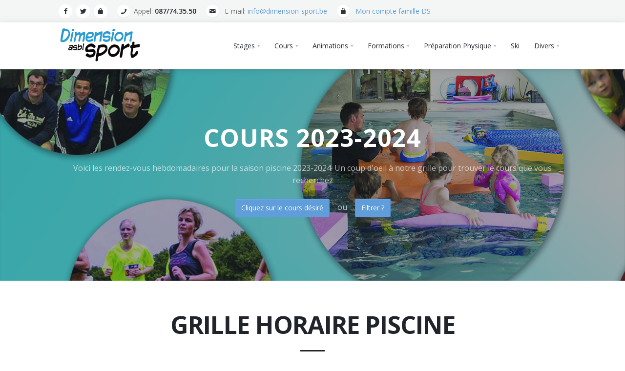

--- FILE ---
content_type: text/html; charset=UTF-8
request_url: https://dimension-sport.be/cours-dispo-piscine.php?saison=2023-2024
body_size: 9052
content:
<!DOCTYPE html>
<html>
<head>
	<meta charset="utf-8"/>
	<meta name="viewport" content="width=device-width, initial-scale=1, user-scalable=no"/>
	<title>Grille horaire - Cours - Piscine| Dimension Sport asbl</title>
	
	<link rel="shortcut icon" href="/favicon-ConvertImage.ico"/>
	
	<link rel="stylesheet" type="text/css" href="3dParty/bootstrap/css/bootstrap.min.css"/>
	
	<link rel="stylesheet" type="text/css" href="css/global.css"/>
	
	<link rel="stylesheet" type="text/css" href="css/typo.css"/>
	
	<link rel="stylesheet" type="text/css" href="css/tooltips.css"/>
	
	<link rel="stylesheet" type="text/css" href="3dParty/colorbox/colorbox.css"/>
	
	<link rel="stylesheet" type="text/css" href="css/tables.css"/>
	
	<link rel="stylesheet" type="text/css" href="css/social.css"/>
    
    	<link rel="stylesheet" type="text/css" href="css/accordion.css"/>
	

	<!--Fonts-->
	<link href='https://fonts.googleapis.com/css?family=Open+Sans:300italic,400italic,600italic,700italic,800italic,400,300,600,700,800&amp;subset=latin,cyrillic'
		  rel='stylesheet' type='text/css'/>

	<!--Fonts with Icons-->
	<link rel="stylesheet" href="3dParty/fontello/css/fontello.css"/>

</head>
<body>

<div id="pi-all">

<!-- Header -->
<div class="pi-header">

<!-- Header row -->
<div class="pi-section-w pi-section-grey">
		<div class="pi-section pi-row-sm">

        		<!-- Social icons -->
		<div class="pi-row-block pi-hidden-2xs">
			<ul class="pi-social-icons pi-small pi-round pi-jump pi-jump-bg pi-colored-bg">
				<li><a href="https://www.facebook.com/dimensionsport.be" target="_blank" class="pi-social-icon-facebook"><i class="icon-facebook"></i></a></li>
				<li><a href="https://twitter.com/dimsportasbl" target="_blank" class="pi-social-icon-twitter"><i class="icon-twitter"></i></a></li>
				
			  <li><a href="http://admin.dimension-sport.be/templates/admin/login.php?file=index.php" target="_blank" class="pi-social-icon-rss"><i class="icon-lock"></i></a></li>
			</ul>
		</div>
		<!-- End social icons -->
   <!-- Phone -->
		<div class="pi-row-block pi-row-block-txt">
			<i class="pi-row-block-icon icon-phone pi-icon-circle pi-icon-white"></i>Appel: <strong>087/74.35.50</strong>
		</div>
		<!-- End phone -->

		<!-- Email -->
		<div class="pi-row-block pi-row-block-txt pi-hidden-xs">
			<i class="pi-row-block-icon icon-mail pi-icon-circle pi-icon-white"></i>
			E-mail: <a href="mailto:info@dimension-sport.be">info@dimension-sport.be</a>
		</div>
		<!-- End email -->     
        
        		<!-- Compte  -->
		<div class="pi-row-block pi-row-block-txt pi-hidden-xs">
			<i class="pi-row-block-icon icon-lock-open pi-icon-circle pi-icon-white"></i>
			<a href="compte.php">Mon compte famille DS</a>
		</div>
		<!-- End Compte --> 


		<!-- LOGIN et MDP --> 
		<!--<div class="pi-row-block pi-pull-right pi-hidden-xs pi-no-margin-left">
			<button type="submit" name="submit" class="btn pi-btn pi-btn-base pi-btn-no-border">
				Login
			</button>
            <input name="doLogin" type="hidden" value="1">
		</div>-->
		<!-- End LOGIN et MDP -->
		
		<!-- LOGIN et MDP -->
		<!-- <div class="pi-row-block pi-pull-right pi-hidden-xs" style="margin-right: 6px;">
			<form method="post" id="login_form" name="login_form" class="form-inline pi-search-form-wide" role="form" style="margin-right: 1px;">
				<div class="pi-input-with-icon pi-input-inline">
					<div class="pi-input-icon"><i class="icon-user"></i></div>
				
                    <input class="form-control pi-input-wide" type="text" autocomplete="on" placeholder="Username" name="username" id="login_form"/>
				</div>
				<div class="pi-input-with-icon pi-input-inline">
					<div class="pi-input-icon"><i class="icon-lock"></i></div>
					  <input class="form-control pi-input-wide" type="password" autocomplete="on" placeholder="Password" name="password"/>
                    
				</div>
			</form>
		</div>-->
		<!-- End LOGIN et MDP -->

		</div>
</div>
	<!-- End header row -->

<div class="pi-header-sticky">
<!-- Header row -->
<div class="pi-section-w pi-section-white pi-shadow-bottom pi-row-reducible">
<div class="pi-section pi-row-lg">

<!-- Compte famille -->
<!--<div class="pi-row-block pi-row-block-logo">
	<a href="compte-famille.php"><img src="img/nouveau2.jpg" alt="Compte famille DS" class='icon-attention pi-tooltip pi-tooltip-negative' data-placement='right' title='Compte famille DS'></a>
</div>-->
<!-- Compte famille -->

<!-- Logo -->
<div class="pi-row-block pi-row-block-logo">
	<a href="index.php"><img src="img/logo-base.png" alt="Retourner à la page d'accueil" class='icon-attention pi-tooltip pi-tooltip-negative' data-placement='right' title='Home'> </a>
</div>
<!-- End logo -->



<!-- Menu -->
<div class="pi-row-block pi-pull-right">
  <ul class="pi-simple-menu pi-has-hover-border pi-full-height pi-hidden-sm">
		
		<li class="pi-has-dropdown"><a href="#"><span>Stages</span></a>
		  <ul class="pi-submenu pi-has-border pi-items-have-borders pi-has-shadow pi-submenu-white">
			<!--<li><a href="stages-dispo-lieu.php?mois=11"><span>Toussaint 2025</span></a></li>
		    <li><a href="stages-dispo-lieu.php?mois=12"><span>Noël 2025</span></a></li>
		    <li><a href="stages-dispo-lieu.php?mois=1"><span>Nouvel an 2026</span></a></li>-->
			
		    <li><a href="stages-dispo-lieu.php?mois=2"><span>Carnaval 2026</span></a></li>
		    <li><a href="stages-dispo-lieu.php?mois=4"><span>Printemps 2026 (première semaine)</span></a></li>
		    <li><a href="stages-dispo-lieu.php?mois=5"><span>Printemps 2026 (deuxième semaine)</span></a></li>
			<!--<li><a href="stages-dispo-lieu.php?mois=7"><span>Juillet 2026</span></a></li>
		    <li><a href="stages-dispo-lieu.php?mois=8"><span>Août 2026</span></a></li>-->
		    <li><a href="attestations.php">Attestations</a></li>
		    <li><a href="stages-informations.php">Informations</a></li>
		    <li><a href="stages-garderie.php">Garderie</a></li>
		    <li><a href="doc/roi.pdf" target="new">R.O.I.</a></li>
		    <li><a href="doc/projet-pedagogique-version-site.pdf" target="new">Projet pédagogique</a></li>
		    <li><a href="ds-athletics-academy.php">Ligne directrice : DLTA</a></li>
		    
		    
				<li><a href="https://www.facebook.com/pg/dimensionsport.be/photos/?tab=albums" target="_blank">Photos</a>
				  <!--<ul class="pi-submenu">
				    <li><a href="photos-ete.php">Été</a></li>
				    <li><a href="photos-paques.php">Pâques</a></li>
				    <li><a href="photos-carnaval.php">Carnaval</a></li>
				    <li><a href="photos-noel.php">Noël &amp; Nouvel An</a></li>
                    <li><a href="photos-toussaint.php">Toussaint</a></li>
			      </ul>-->
				</li>
				<li><a href="img_external/videos/video-stages.mp4" target="new"><span>Vidéo</span></a></li>
				<li><a href="stages-sports-realises.php"><span>Sports réalisés</span></a></li>
	      </ul>
    </li>
		<li class="pi-has-dropdown"><a href="#"><span>Cours</span></a>
          <ul class="pi-submenu pi-has-border pi-items-have-borders pi-has-shadow pi-submenu-white">
            <li><a href="cours-dispo-lieu.php?saison=2025-2026"><span>Grille horaire 2025-2026</span></a></li>
            <li><a href="cours-dispo-piscine.php?saison=2025-2026"><span>Grille horaire piscine 2025-2026</span></a></li>
            <li><a href="cours-dispo-escalade.php?saison=2025-2026"><span>Grille horaire escalade 2025-2026</span></a></li>
            <!--<li><a href="cours-dispo-lieu.php?saison=2024-2025"><span>Grille horaire 2024-2025</span></a></li>
            <li><a href="cours-dispo-piscine.php?saison=2024-2025"><span>Grille horaire piscine 2024-2025</span></a></li>
            <li><a href="cours-dispo-escalade.php?saison=2024-2025"><span>Grille horaire escalade 2024-2025</span></a></li>
            <li><a href="cours-dispo-lieu.php?saison=2023-2024"><span>Grille horaire 2023-2024</span></a></li>
            <li><a href="cours-dispo-piscine.php?saison=2023-2024"><span>Grille horaire piscine 2023-2024</span></a></li>
            <li><a href="cours-dispo-escalade.php?saison=2023-2024"><span>Grille horaire escalade 2023-2024</span></a></li>
            <li><a href="cours-dispo-lieu.php?saison=2022-2023"><span>Grille horaire 2022-2023</span></a></li>
            <li><a href="cours-dispo-piscine.php?saison=2022-2023"><span>Grille horaire piscine 2022-2023</span></a></li>
            <li><a href="cours-dispo-escalade.php?saison=2022-2023"><span>Grille horaire escalade 2022-2023</span></a></li>
            <li><a href="cours-dispo-lieu.php?saison=2021-2022"><span>Grille horaire 2021-2022</span></a></li>
            <li><a href="cours-dispo-piscine.php?saison=2021-2022"><span>Grille horaire piscine 2021-2022</span></a></li>
            <li><a href="cours-dispo-escalade.php?saison=2021-2022"><span>Grille horaire escalade 2021-2022</span></a></li>
            <li><a href="cours-dispo-lieu.php?saison=2020-2021"><span>Grille horaire 2020-2021</span></a></li>
            <li><a href="cours-dispo-piscine.php?saison=2020-2021"><span>Grille horaire piscine 2020-2021</span></a></li>
            <li><a href="cours-dispo-escalade.php?saison=2020-2021"><span>Grille horaire escalade 2020-2021</span></a></li>
            <li><a href="cours-dispo-lieu.php?saison=2019-2020"><span>Grille horaire 2019-2020</span></a></li>-->
            <li><a href="cours-instances.php"><span>Différents cours</span></a></li>
            <li><a href="cours-informations.php"><span>Informations</span></a></li>
            <li><a href="cours-ds-athletics-academy.php">Philosophie : DLTA</a></li>
            <li><a href="cours-pricing-table.php"><span>Tarifs</span></a></li>
          </ul>
		</li>
		<li class="pi-has-dropdown"><a href="#"><span>Animations</span></a>
		  <ul class="pi-submenu pi-has-border pi-items-have-borders pi-has-shadow pi-submenu-white">
		    <li><a href="animations-ecoles.php">Ecoles</a></li>
		    <li><a href="classes-vertes.php">Classes vertes</a></li>
		    <li><a href="equipe-educative.php">Equipe éducative</a></li>
		    <li><a href="anniversaire.php"><span>Anniversaire</span></a></li>
		    <li><a href="projet-sur-mesure.php"><span>Projet sur mesure</span></a>
             		    </li>
	      </ul>
		</li>
		<li class="pi-has-dropdown pi-has-dropdown-wide"><a href="#"><span>Formations</span></a>
		  <div class="pi-submenu-wide pi-submenu-wide-dark pi-has-border" style="box-shadow: 0 5px 20px rgba(0,0,0,0.2);">
		    <div class="pi-section pi-section-white pi-no-padding pi-clearfix">
		      <div class="pi-bordered">
		        <div class="pi-col pi-col-sm-3 pi-padding-top-15 pi-no-padding-bottom">
		          <ul class="pi-list-menu pi-list-with-icons pi-list-icons-right-open pi-margin-bottom-15">
                  <strong>Informations générales</strong>
		            
		              <li><a href="formations-contenus.php">Nos contenus</a></li>
		              <li><a href="formations-experience.php"><span>Notre expérience</span></a></li>
                      <li><a href="formations-tarifs.php"><span>Tarifs</span></a></li>
	              </ul>
	            </div>
		        <div class="pi-col pi-col-sm-3 pi-padding-top-15 pi-no-padding-bottom">
		          <ul class="pi-list-menu pi-list-with-icons pi-list-icons-right-open pi-margin-bottom-15">
                  <strong>Syllabus coopération &amp; motricité</strong>
		            <li><a href="http://www.dimension-sport.be/doc/formations/DimensionSport-INS 1-jeuxmoteursavecpetitmateriel(1).pdf" target="_blank">Autour du parachute, jeux foulards et cerceaux (3h)</a></li>
		            <li><a href="http://www.dimension-sport.be/doc/formations/DimensionSport-escaladeinitiation.pdf" target="_blank"> 	Escalade (Approche par le jeu en milieu scolaire)</a></li>
		            <li><a href="http://www.dimension-sport.be/doc/formations/DimensionSport-Jxcoop.pdf" target="_blank">Jeux coopératifs </a></li>
                    <li><a href="http://www.dimension-sport.be/doc/formations/DimensionSport-Classesbuilding.pdf" target="_blank"><span> Jeux coopératifs 2 - classe building </span></a></li>
                    <li><a href="http://www.dimension-sport.be/doc/formations/DimensionSport-Jeuxcoopératifs adaptés-type 1.pdf" target="_blank"><span>Jeux coopératifs adaptés, échange de pratiques type 1</span></a></li>
                    <li><a href="http://www.dimension-sport.be/doc/formations/DimensionSport-orientation.pdf" target="_blank">Jeux d'orientation (6h)</a></li>
                    <li><a href="http://www.dimension-sport.be/doc/formations/DimensionSport-sans-matos-sans-salle-beaucoup-eleves.pdf" target="_blank">Jeux sans matériel, sans salle et avec beaucoup d'élèves</a></li>
                    <li><a href="http://www.dimension-sport.be/doc/formations/DimensionSport-orientationspatiale.pdf" target="_blank"><span>Orientation spatiale et jeux cordes (3h)</span></a></li>
                    <li><a href="http://www.dimension-sport.be/doc/formations/DimensionSport-INS 1-jeuxmoteursavecpetitmateriel.pdf" target="_blank"><span>Psychomotricité dans un gymnase d'école (6h)</span></a></li>
                    <li><a href="http://www.dimension-sport.be/doc/formations/DimensionSport-INS3-circuits&amp;jeuxinteractifs.pdf" target="_blank"><span>Psychomotricité : souricière et jeux interactifs (6h)</span></a></li>
		    <li><a href="http://www.dimension-sport.be/doc/formations/DimensionSport-Psychomotricite-25-5-ans.pdf" target="_blank"><span>Psychomotricité 2.5 à 5 ans : les formes et les couleurs</span></a></li>
	              </ul>
	            </div>
		        <div class="pi-col pi-col-sm-3 pi-padding-top-15 pi-no-padding-bottom">
		          <ul class="pi-list-menu pi-list-with-icons pi-list-icons-right-open pi-margin-bottom-15">
		            <strong>Syllabus sports nouveaux</strong>
                    <li><a href="http://www.dimension-sport.be/doc/formations/DimensionSport-1%20ballon%20par%202.pdf" target="_blank">1 ballon pour 2 ... les bases du KIN-BALL®</a></li>
                    <li><a href="http://www.dimension-sport.be/doc/formations/DimensionSport-Athlétisme-niveauscolaire-2013.pdf" target="_blank">Athlétisme en milieu scolaire (6h)</a></li>
                    <li><a href="http://www.dimension-sport.be/doc/formations/DimensionSport-Bumball.pdf" target="_blank"><span>Bumball</span></a></li>
                    <li><a href="http://www.dimension-sport.be/doc/formations/DimensionSport-Ult-frisbee.pdf" target="_blank">Frisbee</a></li>
                    <li><a href="http://www.dimension-sport.be/doc/formations/DimensionSport-FunAthletics.pdf" target="_blank">Fun in athletics</a></li>
                    <li><a href="http://www.dimension-sport.be/doc/formations/DimensionSport-gouret.pdf" target="_blank">Gouret</a></li>
                    <li><a href="http://www.dimension-sport.be/doc/formations/DimensionSport-Indiaca.pdf" target="_blank"><span>Indiaca</span></a></li>
                    <li><a href="http://www.dimension-sport.be/doc/formations/DimensionSport-Demarquage.pdf" target="_blank">Jeux de démarquages (Bumball &amp; Korfbal)</a></li>
                                        <li><a href="http://www.dimension-sport.be/doc/formations/DimensionSport-Demarquage2011.pdf" target="_blank">Jeux de démarquages (OMNIKIN® SIX &amp; Frisbee)</a></li>
                    <li><a href="http://www.dimension-sport.be/doc/formations/DimensionSport-Kinballinitiation.pdf" target="_blank"><span>KIN-BALL® (initiation)</span></a></li>
                                        <li><a href="http://www.dimension-sport.be/doc/formations/DimensionSport-perfectKB.pdf" target="_blank"><span>KIN-BALL® (perfectionnement)</span></a></li>
	              </ul>
	            </div>
		        <div class="pi-col pi-col-sm-3 pi-padding-top-15 pi-no-padding-bottom">
		          <ul class="pi-list-menu pi-list-with-icons pi-list-icons-right-open pi-margin-bottom-15">
                    <li><a href="http://www.dimension-sport.be/doc/formations/DimensionSport-Korfbal.pdf" target="_blank">Korfbal</a></li>
                    <li><a href="http://www.dimension-sport.be/doc/formations/DimensionSport-Tchouk.pdf" target="_blank"><span>Tchouk ball</span></a></li>
                    <li><a href="http://www.dimension-sport.be/doc/formations/DimensionSport-PP-Primaire.pdf" target="_blank"><span>Préparation Physique (primaire et fondamental)</span></a></li>
                    <li><a href="http://www.dimension-sport.be/doc/formations/DimensionSport-PP-Secondaire.pdf" target="_blank"><span>Préparation Physique (secondaire)</span></a></li>
                    <li><a href="https://www.dropbox.com/l/KTnisSazrFrniZy1EVyldu" target="_blank"><span>Préparation physique (vidéos)</span></a></li>
                    <li><a href="http://www.dimension-sport.be/doc/formations/DimensionSport-Cardiogoal-Youfo-trangle.pdf" target="_blank">You.Fo - Cardiogoal - Trangleball</a></li>
                  </ul>
	            </div>
	          </div>
	        </div>
	      </div>
		</li>
		<li class="pi-has-dropdown"><a href="#"><span>Préparation Physique</span></a>
		  <ul class="pi-submenu pi-has-border pi-items-have-borders pi-has-shadow pi-submenu-white">
		    <li><a href="pp-sportifs.php">Nos sportifs</a></li>
			<li><a href="pp-test-effort.php">Test à l'effort : Medsalab</a></li>
		    <li><a href="pp-sports-entreprises.php">Sports en entreprises</a></li>
		    <li><a href="pp-coaching-sportif.php">Personal Training</a></li>
		    <li><a href="cours-descriptif.php?no=21">Jogging +</a></li>
		    <li><a href="pp-team.php">Equipe</a></li>
		    <li><a href="pp-philosophie.php">Philosophie</a></li>
		    <li><a href="pp-services.php">Services</a>		      </li>
		    <li class="pi-has-dropdown"><a href="#"><span>Références</span></a>
		      <ul class="pi-submenu">
		        <li><a href="pp-references-videos.php"><span>Vidéos</span></a></li>
		        <li><a href="pp-references-presse.php"><span>Presse</span></a></li>
		        <li><a href="coming-soon.php"><span>Photos</span></a></li>
	          </ul>
	        </li>
	      </ul>
    </li>
		<li><a href="ski-nendaz.php"><span>Ski</span></a></li>
		<li class="pi-has-dropdown"><a href="#"><span>Divers</span></a>
		  <ul class="pi-submenu pi-has-border pi-items-have-borders pi-has-shadow pi-submenu-white">
		    <li class="pi-has-dropdown"><a href="#"><span>Location matériel</span></a>
		      <ul class="pi-submenu">
					<li><a href="autres-activites-chateau.php"><span>Château gonflable</span></a></li>
		      	<li><a href="autres-activites-materiel-sportif.php"><span>Matériel sportif</span></a></li>
	         </ul>
	        </li>
			<li class="pi-has-dropdown"><a href="#"><span>Matériel signé DS</span></a>
				<ul class="pi-submenu">
					<li><a href="autres-activites-materiel-ds.php"><span>Description</span></a></li>
					<li><a href="doc/x-plore/fiche-peda-x-plore.pdf" target="new"><span>Fiche pédagogique</span></a></li>
		      	<li><a href="img_external/videos/video-xplore.mp4" target="new"><span>Vidéo</span></a></li>
	         </ul>			
			</li>
		</ul>
    </li>
  </ul>
</div>
<!-- End menu -->

<!-- Mobile menu button -->
<div class="pi-row-block pi-pull-right pi-hidden-lg-only pi-hidden-md-only">
	<button class="btn pi-btn pi-mobile-menu-toggler" data-target="#pi-main-mobile-menu">
		<i class="icon-menu pi-text-center"></i>
	</button>
</div>
<!-- End mobile menu button -->

		<!-- Mobile menu -->
		<div id="pi-main-mobile-menu" class="pi-section-menu-mobile-w pi-section-dark">
			<div class="pi-section-menu-mobile">
			  <ul class="pi-menu-mobile pi-items-have-borders pi-menu-mobile-dark">
                <li><a href="#"><span>Stages</span></a>
                  <ul>
			<!--<li><a href="stages-dispo-lieu.php?mois=11"><span>Toussaint 2025</span></a></li>
			<li><a href="stages-dispo-lieu.php?mois=12"><span>Noël 2025</span></a></li>
		    <li><a href="stages-dispo-lieu.php?mois=1"><span>Nouvel an 2026</span></a></li>-->
		     
		    <li><a href="stages-dispo-lieu.php?mois=2"><span>Carnaval 2026</span></a></li>
		    <li><a href="stages-dispo-lieu.php?mois=4"><span>Printemps 2026 (première semaine)</span></a></li>
		    <li><a href="stages-dispo-lieu.php?mois=5"><span>Printemps 2026 (deuxième semaine)</span></a></li>
			<!--<li><a href="stages-dispo-lieu.php?mois=7"><span>Juillet 2026</span></a></li>
		    <li><a href="stages-dispo-lieu.php?mois=8"><span>Août 2026</span></a></li>-->
		    <li><a href="attestations.php">Attestations fiscales</a></li>
		    <li><a href="stages-informations.php">Informations</a></li>
		    <li><a href="stages-garderie.php">Garderie</a></li>
		    <li><a href="doc/roi.pdf" target="new">R.O.I.</a></li>
		    <li><a href="doc/projet-pedagogique-version-site.pdf" target="new">Projet pédagogique</a></li>
		    <li><a href="ds-athletics-academy.php">Ligne directrice : DLTA</a></li>
            <li><a href="#"><span>Photos</span></a>
								<ul>
									<li><a href="#"><span>Eté</span></a></li>
									<li><a href="#"><span>Printemps</span></a></li>
									<li><a href="photos-carnaval.php"><span>Carnaval</span></a></li>
									<li><a href="#"><span>Noël &amp; Nouvel An</span></a></li>
									<li><a href="#"><span>Toussaint</span></a></li>
								</ul>
            
            
		    <li><a href="#"><span>Photos</span></a>
		      <ul>
		        <li><a href="#">ETE</a></li>
		        <li><a href="photos-paques.php">Printemps</a></li>
		        <li><a href="#">Carnaval</a></li>
		        <li><a href="#">Noël &amp; Nouvel An</a></li>
		        <li><a href="#">Toussaint</a></li>
		        </ul>
		      </li>
            <li><a href="stages-sports-realises.php"><span>Sports réalisés</span></a></li>
        </ul>
				</li>
               
				<li><a href="#"><span>Cours</span></a>
						<ul>
						<li><a href="cours-dispo-lieu.php?saison=2025-2026"><span>Grille horaire 2025-2026</span></a></li>
         			   <li><a href="cours-dispo-piscine.php?saison=2025-2026"><span>Grille horaire piscine 2025-2026</span></a></li>
            			<li><a href="cours-dispo-escalade.php?saison=2025-2026"><span>Grille horaire escalade 2025-2026</span></a></li>
						<!--<li><a href="cours-dispo-lieu.php?saison=2024-2025"><span>Grille horaire 2024-2025</span></a></li>
         			   <li><a href="cours-dispo-piscine.php?saison=2024-2025"><span>Grille horaire piscine 2024-2025</span></a></li>
            			<li><a href="cours-dispo-escalade.php?saison=2024-2025"><span>Grille horaire escalade 2024-2025</span></a></li>
						<li><a href="cours-dispo-lieu.php?saison=2023-2024"><span>Grille horaire 2023-2024</span></a></li>
         			   <li><a href="cours-dispo-piscine.php?saison=2023-2024"><span>Grille horaire piscine 2023-2024</span></a></li>
            			<li><a href="cours-dispo-escalade.php?saison=2023-2024"><span>Grille horaire escalade 2023-2024</span></a></li>
			           	<li><a href="cours-dispo-lieu.php?saison=2022-2023"><span>Grille horaire 2022-2023</span></a></li>
         			   <li><a href="cours-dispo-piscine.php?saison=2022-2023"><span>Grille horaire piscine 2022-2023</span></a></li>
            			<li><a href="cours-dispo-escalade.php?saison=2022-2023"><span>Grille horaire escalade 2022-2023</span></a></li>
			           	<li><a href="cours-dispo-lieu.php?saison=2021-2022"><span>Grille horaire 2021-2022</span></a></li>
         			   <li><a href="cours-dispo-piscine.php?saison=2021-2022"><span>Grille horaire piscine 2021-2022</span></a></li>
            			<li><a href="cours-dispo-escalade.php?saison=2021-2022"><span>Grille horaire escalade 2021-2022</span></a></li>
			           	<li><a href="cours-dispo-lieu.php?saison=2020-2021"><span>Grille horaire 2020-2021</span></a></li>
         			   <li><a href="cours-dispo-piscine.php?saison=2020-2021"><span>Grille horaire piscine 2020-2021</span></a></li>
            			<li><a href="cours-dispo-escalade.php?saison=2020-2021"><span>Grille horaire escalade 2020-2021</span></a></li>
            			<li><a href="cours-dispo-lieu.php?saison=2019-2020"><span>Grille horaire 2019-2020</span></a></li>-->
                     <li><a href="cours-instances.php"><span>Différents cours</span></a></li>
							<li><a href="cours-informations.php"><span>Informations</span></a> </li>
            <li><a href="cours-ds-athletics-academy.php">Philosophie : DLTA</a></li>
            						<li><a href="cours-pricing-table.php"><span>Tarifs</span></a></li>
					  </ul>
				</li>
                <li><a href="#"><span>Animations</span></a>
						<ul>
                        <li><a href="animations-ecoles.php">Ecoles</a></li>
		    <li><a href="classes-vertes.php">Classes vertes</a></li>
		    <li><a href="equipe-educative.php">Equipe éducative</a></li>
		    <li><a href="anniversaire.php"><span>Anniversaire</span></a></li>
							<li><a href="projet-sur-mesure.php"><span>Projet sur mesure</span></a></li>
					  </ul>
				</li>
                
                <li><a href="#"><span>Formations</span></a>
						<ul>
                       
		              <li><a href="formations-contenus.php">Nos contenus</a></li>
		              <li><a href="formations-experience.php"><span>Notre expérience</span></a></li>
                      <li><a href="formations-tarifs.php"><span>Tarifs</span></a></li>
							<li><span>Syllabus coopération & motricité</span>
								<ul>
                                 <li><a href="http://www.dimension-sport.be/doc/formations/DimensionSport-INS 1-jeuxmoteursavecpetitmateriel(1).pdf" target="_blank">Autour du parachute, jeux foulards et cerceaux (3h)</a></li>
		            <li><a href="http://www.dimension-sport.be/doc/formations/DimensionSport-escaladeinitiation.pdf" target="_blank"> 	Escalade (Approche par le jeu en milieu scolaire)</a></li>
		            <li><a href="http://www.dimension-sport.be/doc/formations/DimensionSport-Jxcoop.pdf" target="_blank">Jeux coopératifs </a></li>
                    <li><a href="http://www.dimension-sport.be/doc/formations/DimensionSport-Classesbuilding.pdf" target="_blank"><span> Jeux coopératifs 2 - classe building </span></a></li>
                    <li><a href="http://www.dimension-sport.be/doc/formations/DimensionSport-Jeuxcoopératifs adaptés-type 1.pdf" target="_blank"><span>Jeux coopératifs adaptés, échange de pratiques type 1</span></a></li>
                    <li><a href="http://www.dimension-sport.be/doc/formations/DimensionSport-orientation.pdf" target="_blank">Jeux d'orientation (6h)</a></li>
                    <li><a href="http://www.dimension-sport.be/doc/formations/DimensionSport-sans-matos-sans-salle-beaucoup-eleves.pdf" target="_blank">Jeux sans matériel, sans salle et avec beaucoup d'élèves</a></li>
                    <li><a href="http://www.dimension-sport.be/doc/formations/DimensionSport-orientationspatiale.pdf" target="_blank"><span>Orientation spatiale et jeux cordes (3h)</span></a></li>
                    <li><a href="http://www.dimension-sport.be/doc/formations/DimensionSport-INS 1-jeuxmoteursavecpetitmateriel.pdf" target="_blank"><span>Psychomotricité dans un gymnase d'école (6h)</span></a></li>
                    <li><a href="http://www.dimension-sport.be/doc/formations/DimensionSport-INS3-circuits&amp;jeuxinteractifs.pdf" target="_blank"><span>Psychomotricité : souricière et jeux interactifs (6h)</span></a></li>
              
								
								</ul>
							</li>
                            
                            
                            <li><a href="cours-dispo-lieu.php?saison=2015-2016"><span>Syllabus sports nouveaux</span></a>
								<ul>
                                  <li><a href="http://www.dimension-sport.be/doc/formations/DimensionSport-1%20ballon%20par%202.pdf" target="_blank">1 ballon pour 2 ... les bases du KIN-BALL®</a></li>
                    <li><a href="http://www.dimension-sport.be/doc/formations/DimensionSport-Athlétisme-niveauscolaire-2013.pdf" target="_blank">Athlétisme en milieu scolaire (6h)</a></li>
                    <li><a href="http://www.dimension-sport.be/doc/formations/DimensionSport-Bumball.pdf" target="_blank"><span>Bumball</span></a></li>
                    <li><a href="http://www.dimension-sport.be/doc/formations/DimensionSport-Ult-frisbee.pdf" target="_blank">Frisbee</a></li>
                    <li><a href="http://www.dimension-sport.be/doc/formations/DimensionSport-FunAthletics.pdf" target="_blank">Fun in athletics</a></li>
                    <li><a href="http://www.dimension-sport.be/doc/formations/DimensionSport-gouret.pdf" target="_blank">Gouret</a></li>
                    <li><a href="http://www.dimension-sport.be/doc/formations/DimensionSport-Indiaca.pdf" target="_blank"><span>Indiaca</span></a></li>
                    <li><a href="http://www.dimension-sport.be/doc/formations/DimensionSport-Demarquage.pdf" target="_blank">Jeux de démarquages (Bumball &amp; Korfbal)</a></li>
                                        <li><a href="http://www.dimension-sport.be/doc/formations/DimensionSport-Demarquage2011.pdf" target="_blank">Jeux de démarquages (OMNIKIN® SIX &amp; Frisbee)</a></li>
                    <li><a href="http://www.dimension-sport.be/doc/formations/DimensionSport-Kinballinitiation.pdf" target="_blank"><span>KIN-BALL® (initiation)</span></a></li>
                                        <li><a href="http://www.dimension-sport.be/doc/formations/DimensionSport-perfectKB.pdf" target="_blank"><span>KIN-BALL® (perfectionnement)</span></a></li>
                                         <li><a href="http://www.dimension-sport.be/doc/formations/DimensionSport-Korfbal.pdf" target="_blank">Korfbal</a></li>
                    <li><a href="http://www.dimension-sport.be/doc/formations/DimensionSport-Tchouk.pdf" target="_blank"><span>Tchouk ball</span></a></li>
                    <li><a href="http://www.dimension-sport.be/doc/formations/DimensionSport-PP-Primaire.pdf" target="_blank"><span>Préparation Physique (primaire et fondamental)</span></a></li>
                    <li><a href="http://www.dimension-sport.be/doc/formations/DimensionSport-PP-Secondaire.pdf" target="_blank"><span>Préparation Physique (secondaire)</span></a></li>
                    <li><a href="https://www.dropbox.com/l/KTnisSazrFrniZy1EVyldu" target="_blank"><span>Préparation physique (vidéos)</span></a></li>
                    <li><a href="http://www.dimension-sport.be/doc/formations/DimensionSport-Cardiogoal-Youfo-trangle.pdf" target="_blank">You.Fo - Cardiogoal - Trangleball</a></li>
              
								
								</ul>
							</li>
					  </ul>
				</li>
                 <li><a href="#"><span>Préparation Physique</span></a>
						<ul>
                      <li><a href="pp-sportifs.php">Nos sportifs</a></li>
                      <li><a href="pp-team.php">Equipe</a></li>
		    <li><a href="pp-philosophie.php">Philosophie</a></li>
		    <li><a href="pp-services.php">Services</a>		      </li>
							<li><a href="#"><span>Références</span></a>
								<ul>
		        <li><a href="pp-references-videos.php"><span>Vidéos</span></a></li>
		        <li><a href="pp-references-presse.php"><span>Presse</span></a></li>
		        <li><a href="coming-soon.php"><span>Photos</span></a></li>

              
								
								</ul>
							</li>
					  </ul>
				</li>
 			   <li><a href="ski-nendaz.php"><span>Ski</span></a></li>
               <li><a href="#"><span>Divers</span></a>
                   <ul>
					   <li><a href="#"><span>Location matériel</span></a>
						   <ul>
		        <li><a href="autres-activites-chateau.php"><span>Château gonflable</span></a></li>
		        <li><a href="autres-activites-materiel-sportif.php"><span>Matériel sportif</span></a></li>
				
						   </ul>
					   </li>
	        			<li><a href="autres-activites-materiel-ds.php"><span>Matériel signé DS</span></a></li>
				     </ul>
				     </li>
                <li><a href="compte.php"><span>Compte</span></a>
                   <!--<ul>
					   <li><a href="compte.php"><span>Mon compte</span></a>
						   
					   </li>
			      </ul>-->
                </li>
			  </ul>

		  </div>
		</div>
		<!-- End mobile menu -->

</div>
</div>
<!-- End header row -->
</div>

</div>
<!-- End header -->

<div id="page">
<!-- - - - - - - - - - SECTION - - - - - - - - - -->

<div class="pi-section-w pi-shadow-inside-top pi-section-parallax" style="background-image: url(img_external/gallery/ban-17-18.jpg);">
	<div class="pi-texture" style="background: rgba(31, 37, 44, 0.40);"></div>
	<div class="pi-section pi-padding-top-110 pi-padding-bottom-100 pi-text-center">
		
		<h1 class="pi-uppercase pi-weight-700 pi-letter-spacing pi-margin-bottom-20">
			Cours  2023-2024		</h1>
		
		<p class="lead-16 pi-margin-bottom-30">Voici les rendez-vous hebdomadaires pour la saison piscine <span class="couleur">2023-2024</span>. Un coup d'oeil à notre grille pour trouver le cours que vous recherchez<br>
          <br>
          <a href="#inscription "  class="btn pi-btn-base">
			  Cliquez sur le cours désiré
		  </a>
			
			<span class="pi-or">ou</span>
			
			<a href="#filtrer" class="btn pi-btn-base">
				Filtrer ?
	  </a> </p>

	</div>
</div>
<!-- - - - - - - - - - END SECTION - - - - - - - - - -->
<!-- - - - - - - - - - SECTION - - - - - - - - - -->
<div class="pi-section-w pi-section-white piTooltips">
	<div class="pi-section pi-padding-bottom-80">
		
		<div class="pi-text-center">
			<h1 class="pi-uppercase pi-weight-700 pi-has-border pi-has-tall-border pi-has-short-border pi-margin-bottom-70">
				Grille horaire piscine</h1>
		</div>
		<h2 class="h4 pi-weight-700 pi-uppercase pi-has-bg pi-margin-bottom-25" id="filtrer">
			Validité de la grille jusqu'au 26 juin 2024					</h2>
 			<!--<div>
 				<strong>Le protocole COVID :</strong>
					<ul>
						<li><strong>Piscine : Il n’y aura plus de chapiteau extérieur. Les parents doivent porter le masque dans la « Zone parent ». Nous vous invitons tout de même à profiter de nos espaces extérieurs.</strong></li>
						<li><strong>Cours « Terrestre » : Les parents doivent porter le masque pour amener et venir rechercher leurs enfants.</strong></li>
					</ul>
				<p><strong><a href="http://www.dimension-sport.be/doc/Protocole Covid enfants en piscine.pdf" target="_blank">Consulter le protocole de reprise des cours en piscine pour les enfants de 18 mois à 11 ans ici.</a></strong>
				<br><strong><a href="http://www.dimension-sport.be/doc/Protocole Covid adultes en piscine.pdf" target="_blank">Consulter le protocole de reprise des cours en piscine pour les enfants de 12 ans et plus et des adultes ici.</a></strong></p>
			</div>-->
            <div class="pi-icon-box-content-2">
              <p><!-- Accordion item -->
			  <div class="pi-accordion">
			      <div class="pi-accordion-item">
						<h5 class="pi-accordion-title">
							<a href="#">
								<span class="pi-accordion-toggle"></span>Dates de reprise et fin</a>
					</h5>

					<div class="pi-accordion-content">
							<div>
								<p><strong>Reprise des cours </strong>: le lundi 4 septembre 2023<br>
								  <strong>2e semestre :</strong> d&eacute;but le lundi 29 janvier 2024<br>
							   <strong>Fin des cours </strong>: dimanche 23 juin 2024</p>
						</div>
					  </div>
				</div>
			  </div>
				<!-- End accordion -->              
    </p>
<div>

            <div class="pi-icon-box-content-2">
              <p><!-- Accordion item -->
			  <!--<div class="pi-accordion">
			      <div class="pi-accordion-item">
						<h5 class="pi-accordion-title">
							<a href="#">
								<span class="pi-accordion-toggle"></span>Attention : réajustements dans la grille par rapport au folder papier</a>
					</h5>

					<div class="pi-accordion-content">
							<div>
								<p><strong>Nous avons légèrement modifié notre grille horaire pour le second semestre. Seule la grille de notre site est maintenant d’actualité.</strong></p>
						</div>
					  </div>
				</div>
			  </div>-->
				<!-- End accordion -->              
    </p>
<div>


<p>Conditions idéales d’apprentissage (eau à 31°, petit bassin, calme, ...).<br/>
Nous contacter par mail à l'adresse <a href="mailto:info@dimension-sport.be">info@dimension-sport.be</a> ou par téléphone au 0497/909.709.<br/>
Adresses : <a href="cours-informations.php">rue du Vivier 49 à 4841 HENRI-CHAPELLE</a> et <a href="cours-informations.php">route du lac de Warfa 79 à 4845 TIEGE</a></p>

				<div class="pi-col-lg-8" id="inscription">
<strong>Nouveauté </strong>: filtrez le lieu de cours désiré en tapant la localité dans le filtre. </div>
				<div class="pi-col-lg-4" >
				<input type="text" data-search-in=".pi-table tr:not(:first)" class="form-control" id="search" data-child="td:first" data-child-only="true">
                </p>
			</div>
			</div>
				
                
                
                				<!--input type="text" data-search-in=".pi-table tr:not(:first)" class="swiftfilter" id="form-control" data-child="td:last" data-child-only="true"!-->
                    
		
		<!-- Table -->
		<div class="pi-responsive-table-sm">
			<table class="pi-table pi-table-complex pi-table-hovered pi-round pi-table-shadow pi-table-all-borders">
			
				<!-- Table head -->
				<thead>
				
					<!-- Table row -->
					<tr>
						<th style="width: 40px;">
							Lieu
						</th>
                                   <th>Lundi</th>
                <th>Mardi</th>
                <th>Mercredi</th>
                <th>Jeudi</th>
                <th>Vendredi</th>
                <th>Samedi</th>
                <th>Dimanche</th>
                </tr>
					<!-- End table row -->
				
				</thead>
				<!-- End table head -->
				
				<!-- Table body -->
				<tbody>
				 					<!-- Table row -->
					<tr>
						<td><div align="center">
							
					  <strong>Henri-Chapelle</strong></div></td>
                        						<td> <a href="cours-detail.php?no=1546&saison=2023-2024&reserve=0" class='icon-right-open pi-tooltip pi-tooltip-base' data-placement='right' title='Détails du cours'><strong>AQUA Gym (niveau+)</strong></a><br /><strong>9:00 - </strong>16-88 ans<br /><hr class='pi-divider-gap-10'><a href="cours-detail.php?no=1547&saison=2023-2024&reserve=0" class='icon-right-open pi-tooltip pi-tooltip-base' data-placement='right' title='Détails du cours'><strong>AQUA training (niveau ++)</strong></a><br /><strong>9:50 - </strong>16-77 ans<br /><hr class='pi-divider-gap-10'><a href="cours-detail.php?no=1548&saison=2023-2024&reserve=0" class='icon-right-open pi-tooltip pi-tooltip-base' data-placement='right' title='Détails du cours'><strong>AQUA Gym (niveau+)</strong></a><br /><strong>10:40 - </strong>16-88 ans<br /><hr class='pi-divider-gap-10'><strike><a href="cours-detail.php?no=1522&saison=2023-2024&reserve=1" class='icon-attention pi-tooltip pi-tooltip-negative' data-placement='right' title='COMPLET ! Inscription réserve'>&nbsp;WALLY &quot;Plouf&quot; 2</strike></a><br /><strong>16:15 - </strong>3-6 ans<br /><hr class='pi-divider-gap-10'><hr class='pi-divider-gap-10'><strike><a href="cours-detail.php?no=1520&saison=2023-2024&reserve=1" class='icon-attention pi-tooltip pi-tooltip-negative' data-placement='right' title='COMPLET ! Inscription réserve'>&nbsp;WALLY &quot;Plouf&quot; 2</strike></a><br /><strong>16:45 - </strong>3-6 ans<br /><hr class='pi-divider-gap-10'><hr class='pi-divider-gap-10'><strike><a href="cours-detail.php?no=1519&saison=2023-2024&reserve=1" class='icon-attention pi-tooltip pi-tooltip-negative' data-placement='right' title='COMPLET ! Inscription réserve'>&nbsp;WALLY &quot;Plouf&quot; 2</strike></a><br /><strong>17:15 - </strong>3-6 ans<br /><hr class='pi-divider-gap-10'><hr class='pi-divider-gap-10'><strike><a href="cours-detail.php?no=1518&saison=2023-2024&reserve=1" class='icon-attention pi-tooltip pi-tooltip-negative' data-placement='right' title='COMPLET ! Inscription réserve'>&nbsp;WALLY&nbsp;&quot;Nages&quot;&nbsp;1&nbsp;</strike></a><br /><strong>17:45 - </strong>5-8 ans<br /><hr class='pi-divider-gap-10'><hr class='pi-divider-gap-10'><strike><a href="cours-detail.php?no=1469&saison=2023-2024&reserve=1" class='icon-attention pi-tooltip pi-tooltip-negative' data-placement='right' title='COMPLET ! Inscription réserve'>&nbsp;WALLY&nbsp;&quot;Nages&quot;&nbsp;1&nbsp;</strike></a><br /><strong>18:25 - </strong>5-8 ans<br /><hr class='pi-divider-gap-10'><hr class='pi-divider-gap-10'><strike><a href="cours-detail.php?no=1516&saison=2023-2024&reserve=1" class='icon-attention pi-tooltip pi-tooltip-negative' data-placement='right' title='COMPLET ! Inscription réserve'>&nbsp;WALLY&nbsp;&quot;Nages&quot;&nbsp;2</strike></a><br /><strong>19:05 - </strong>5-8 ans<br /><hr class='pi-divider-gap-10'><hr class='pi-divider-gap-10'><strike><a href="cours-detail.php?no=1517&saison=2023-2024&reserve=1" class='icon-attention pi-tooltip pi-tooltip-negative' data-placement='right' title='COMPLET ! Inscription réserve'>&nbsp;AQUA Performance (niveau +++)</strike></a><br /><strong>20:05 - </strong>16-66 ans<br /><hr class='pi-divider-gap-10'><hr class='pi-divider-gap-10'></td>
                     						<td> <strike><a href="cours-detail.php?no=1399&saison=2023-2024&reserve=1" class='icon-attention pi-tooltip pi-tooltip-negative' data-placement='right' title='COMPLET ! Inscription réserve'>&nbsp;WALLY &quot;Plouf&quot; 2</strike></a><br /><strong>16:15 - </strong>3-6 ans<hr class='pi-divider-gap-10'><hr class='pi-divider-gap-10'><strike><a href="cours-detail.php?no=1398&saison=2023-2024&reserve=1" class='icon-attention pi-tooltip pi-tooltip-negative' data-placement='right' title='COMPLET ! Inscription réserve'>&nbsp;WALLY &quot;Plouf&quot; 1</strike></a><br /><strong>16:45 - </strong>3-6 ans<br /><hr class='pi-divider-gap-10'><hr class='pi-divider-gap-10'><strike><a href="cours-detail.php?no=1490&saison=2023-2024&reserve=1" class='icon-attention pi-tooltip pi-tooltip-negative' data-placement='right' title='COMPLET ! Inscription réserve'>&nbsp;WALLY &quot;Plouf&quot; 1</strike></a><br /><strong>17:15 - </strong>3-6 ans<br /><hr class='pi-divider-gap-10'><hr class='pi-divider-gap-10'><strike><a href="cours-detail.php?no=1397&saison=2023-2024&reserve=1" class='icon-attention pi-tooltip pi-tooltip-negative' data-placement='right' title='COMPLET ! Inscription réserve'>&nbsp;WALLY &quot;Plouf&quot; 2</strike></a><br /><strong>17:45 - </strong>3-6 ans<br /><hr class='pi-divider-gap-10'><hr class='pi-divider-gap-10'><strike><a href="cours-detail.php?no=1462&saison=2023-2024&reserve=1" class='icon-attention pi-tooltip pi-tooltip-negative' data-placement='right' title='COMPLET ! Inscription réserve'>&nbsp;WALLY&nbsp;&quot;Nages&quot;&nbsp;1&nbsp;</strike></a><br /><strong>18:15 - </strong>5-8 ans<br /><hr class='pi-divider-gap-10'><hr class='pi-divider-gap-10'><strike><a href="cours-detail.php?no=1638&saison=2023-2024&reserve=1" class='icon-attention pi-tooltip pi-tooltip-negative' data-placement='right' title='COMPLET ! Inscription réserve'>&nbsp;WALLY&nbsp;&quot;Nages&quot;&nbsp;2</strike></a><br /><strong>18:55 - </strong>5-8 ans<br /><hr class='pi-divider-gap-10'><hr class='pi-divider-gap-10'><strike><a href="cours-detail.php?no=1497&saison=2023-2024&reserve=1" class='icon-attention pi-tooltip pi-tooltip-negative' data-placement='right' title='COMPLET ! Inscription réserve'>&nbsp;AQUA Performance (niveau +++)</strike></a><br /><strong>19:55 - </strong>16-88 ans<br /><hr class='pi-divider-gap-10'><hr class='pi-divider-gap-10'></td>
                     						<td> <strike><a href="cours-detail.php?no=1495&saison=2023-2024&reserve=1" class='icon-attention pi-tooltip pi-tooltip-negative' data-placement='right' title='COMPLET ! Inscription réserve'>&nbsp;AQUA Gym (niveau+)</strike></a><br /><strong>8:45 - </strong>16-88 ans<br /><hr class='pi-divider-gap-10'><hr class='pi-divider-gap-10'><strike><a href="cours-detail.php?no=1489&saison=2023-2024&reserve=1" class='icon-attention pi-tooltip pi-tooltip-negative' data-placement='right' title='COMPLET ! Inscription réserve'>&nbsp;AQUA Gym (niveau+)</strike></a><br /><strong>9:35 - </strong>16-88 ans<br /><hr class='pi-divider-gap-10'><hr class='pi-divider-gap-10'><strike><a href="cours-detail.php?no=1473&saison=2023-2024&reserve=1" class='icon-attention pi-tooltip pi-tooltip-negative' data-placement='right' title='COMPLET ! Inscription réserve'>&nbsp;WALLY &quot;Bulles&quot;</strike></a><br /><strong>10:45 - </strong>0.5-3 ans<br /><hr class='pi-divider-gap-10'><hr class='pi-divider-gap-10'><strike><a href="cours-detail.php?no=1529&saison=2023-2024&reserve=1" class='icon-attention pi-tooltip pi-tooltip-negative' data-placement='right' title='COMPLET ! Inscription réserve'>&nbsp;WALLY &quot;Bulles&quot;</strike></a><br /><strong>11:15 - </strong>0.5-3 ans<br /><hr class='pi-divider-gap-10'><hr class='pi-divider-gap-10'><strike><a href="cours-detail.php?no=1463&saison=2023-2024&reserve=1" class='icon-attention pi-tooltip pi-tooltip-negative' data-placement='right' title='COMPLET ! Inscription réserve'>&nbsp;WALLY&nbsp;&quot;Nages&quot;&nbsp;1&nbsp;</strike></a><br /><strong>12:50 - </strong>5-8 ans<br /><hr class='pi-divider-gap-10'><hr class='pi-divider-gap-10'><strike><a href="cours-detail.php?no=1515&saison=2023-2024&reserve=1" class='icon-attention pi-tooltip pi-tooltip-negative' data-placement='right' title='COMPLET ! Inscription réserve'>&nbsp;WALLY &quot;Plouf&quot; 1</strike></a><br /><strong>13:30 - </strong>3-5 ans<br /><hr class='pi-divider-gap-10'><hr class='pi-divider-gap-10'><strike><a href="cours-detail.php?no=1639&saison=2023-2024&reserve=1" class='icon-attention pi-tooltip pi-tooltip-negative' data-placement='right' title='COMPLET ! Inscription réserve'>&nbsp;WALLY &quot;Plouf&quot; 2</strike></a><br /><strong>14:00 - </strong>3-5 ans<br /><hr class='pi-divider-gap-10'><hr class='pi-divider-gap-10'><strike><a href="cours-detail.php?no=1641&saison=2023-2024&reserve=1" class='icon-attention pi-tooltip pi-tooltip-negative' data-placement='right' title='COMPLET ! Inscription réserve'>&nbsp;WALLY &quot;Plouf&quot; 2</strike></a><br /><strong>14:30 - </strong>3-6 ans<br /><hr class='pi-divider-gap-10'><hr class='pi-divider-gap-10'><strike><a href="cours-detail.php?no=1514&saison=2023-2024&reserve=1" class='icon-attention pi-tooltip pi-tooltip-negative' data-placement='right' title='COMPLET ! Inscription réserve'>&nbsp;WALLY &quot;Plouf&quot; 1</strike></a><br /><strong>15:00 - </strong>3-6 ans<br /><hr class='pi-divider-gap-10'><hr class='pi-divider-gap-10'><strike><a href="cours-detail.php?no=1488&saison=2023-2024&reserve=1" class='icon-attention pi-tooltip pi-tooltip-negative' data-placement='right' title='COMPLET ! Inscription réserve'>&nbsp;WALLY &quot;Plouf&quot; 2</strike></a><br /><strong>15:30 - </strong>3-6 ans<br /><hr class='pi-divider-gap-10'><hr class='pi-divider-gap-10'><a href="cours-detail.php?no=1464&saison=2023-2024&reserve=0" class='icon-right-open pi-tooltip pi-tooltip-base' data-placement='right' title='Détails du cours'><strong>WALLY &quot;Bulles&quot;</strong></a><br /><strong>16:00 - </strong>0.5-3 ans<br /><hr class='pi-divider-gap-10'><strike><a href="cours-detail.php?no=1512&saison=2023-2024&reserve=1" class='icon-attention pi-tooltip pi-tooltip-negative' data-placement='right' title='COMPLET ! Inscription réserve'>&nbsp;WALLY &quot;Bulles&quot;</strike></a><br /><strong>16:30 - </strong>0.5-3 ans<br /><hr class='pi-divider-gap-10'><hr class='pi-divider-gap-10'><strike><a href="cours-detail.php?no=1513&saison=2023-2024&reserve=1" class='icon-attention pi-tooltip pi-tooltip-negative' data-placement='right' title='COMPLET ! Inscription réserve'>&nbsp;WALLY &quot;Plouf&quot; 1</strike></a><br /><strong>17:00 - </strong>3-6 ans<br /><hr class='pi-divider-gap-10'><hr class='pi-divider-gap-10'><strike><a href="cours-detail.php?no=1507&saison=2023-2024&reserve=1" class='icon-attention pi-tooltip pi-tooltip-negative' data-placement='right' title='COMPLET ! Inscription réserve'>&nbsp;WALLY &quot;Plouf&quot; 2</strike></a><br /><strong>17:30 - </strong>3-6 ans<br /><hr class='pi-divider-gap-10'><hr class='pi-divider-gap-10'><strike><a href="cours-detail.php?no=1539&saison=2023-2024&reserve=1" class='icon-attention pi-tooltip pi-tooltip-negative' data-placement='right' title='COMPLET ! Inscription réserve'>&nbsp;WALLY&nbsp;&quot;Nages&quot;&nbsp;1&nbsp;</strike></a><br /><strong>18:10 - </strong>5-8 ans<br /><hr class='pi-divider-gap-10'><hr class='pi-divider-gap-10'><a href="cours-detail.php?no=1538&saison=2023-2024&reserve=0" class='icon-right-open pi-tooltip pi-tooltip-base' data-placement='right' title='Détails du cours'><strong>WALLY&nbsp;&quot;Nages&quot;&nbsp;2</strong></a><br /><strong>18:50 - </strong>5-8 ans<br /><hr class='pi-divider-gap-10'><strike><a href="cours-detail.php?no=1509&saison=2023-2024&reserve=1" class='icon-attention pi-tooltip pi-tooltip-negative' data-placement='right' title='COMPLET ! Inscription réserve'>&nbsp;AQUA Performance (niveau +++)</strike></a><br /><strong>19:50 - </strong>16-66 ans<br /><hr class='pi-divider-gap-10'><hr class='pi-divider-gap-10'><a href="cours-detail.php?no=1510&saison=2023-2024&reserve=0" class='icon-right-open pi-tooltip pi-tooltip-base' data-placement='right' title='Détails du cours'><strong>AQUA Gym (niveau+)</strong></a><br /><strong>20:40 - </strong>16-66 ans<br /><hr class='pi-divider-gap-10'></td>
                     						<td> <a href="cours-detail.php?no=1527&saison=2023-2024&reserve=0" class='icon-right-open pi-tooltip pi-tooltip-base' data-placement='right' title='Détails du cours'><strong>WALLY &quot;Plouf&quot; 1</strong></a><br /><strong>16:15 - </strong>3-6 ans<br /><hr class='pi-divider-gap-10'><strike><a href="cours-detail.php?no=1525&saison=2023-2024&reserve=1" class='icon-attention pi-tooltip pi-tooltip-negative' data-placement='right' title='COMPLET ! Inscription réserve'>&nbsp;WALLY &quot;Plouf&quot; 2</strike></a><br /><strong>16:45 - </strong>3-6 ans<br /><hr class='pi-divider-gap-10'><hr class='pi-divider-gap-10'><strike><a href="cours-detail.php?no=1508&saison=2023-2024&reserve=1" class='icon-attention pi-tooltip pi-tooltip-negative' data-placement='right' title='COMPLET ! Inscription réserve'>&nbsp;WALLY &quot;Plouf&quot; 1</strike></a><br /><strong>17:15 - </strong>3-6 ans<br /><hr class='pi-divider-gap-10'><hr class='pi-divider-gap-10'><strike><a href="cours-detail.php?no=1523&saison=2023-2024&reserve=1" class='icon-attention pi-tooltip pi-tooltip-negative' data-placement='right' title='COMPLET ! Inscription réserve'>&nbsp;WALLY&nbsp;&quot;Nages&quot;&nbsp;1&nbsp;</strike></a><br /><strong>17:45 - </strong>5-8 ans<br /><hr class='pi-divider-gap-10'><hr class='pi-divider-gap-10'><strike><a href="cours-detail.php?no=1477&saison=2023-2024&reserve=1" class='icon-attention pi-tooltip pi-tooltip-negative' data-placement='right' title='COMPLET ! Inscription réserve'>&nbsp;WALLY&nbsp;&quot;Nages&quot;&nbsp;2</strike></a><br /><strong>18:25 - </strong>5-8 ans<br /><hr class='pi-divider-gap-10'><hr class='pi-divider-gap-10'><strike><a href="cours-detail.php?no=1472&saison=2023-2024&reserve=1" class='icon-attention pi-tooltip pi-tooltip-negative' data-placement='right' title='COMPLET ! Inscription réserve'>&nbsp;WALLY&nbsp;&quot;Nages&quot;&nbsp;1&nbsp;</strike></a><br /><strong>19:05 - </strong>5-8 ans<br /><hr class='pi-divider-gap-10'><hr class='pi-divider-gap-10'><strike><a href="cours-detail.php?no=1445&saison=2023-2024&reserve=1" class='icon-attention pi-tooltip pi-tooltip-negative' data-placement='right' title='COMPLET ! Inscription réserve'>&nbsp;AQUA Gym (niveau+)</strike></a><br /><strong>20:05 - </strong>16-66 ans<br /><hr class='pi-divider-gap-10'><hr class='pi-divider-gap-10'></td>
                     						<td> <a href="cours-detail.php?no=1494&saison=2023-2024&reserve=0" class='icon-right-open pi-tooltip pi-tooltip-base' data-placement='right' title='Détails du cours'><strong>AQUA Gym (niveau+)</strong></a><br /><strong>9:00 - </strong>16-88 ans<br /><hr class='pi-divider-gap-10'><a href="cours-detail.php?no=1465&saison=2023-2024&reserve=0" class='icon-right-open pi-tooltip pi-tooltip-base' data-placement='right' title='Détails du cours'><strong>AQUA training (niveau ++)</strong></a><br /><strong>9:50 - </strong>16-77 ans<br /><hr class='pi-divider-gap-10'><a href="cours-detail.php?no=1446&saison=2023-2024&reserve=0" class='icon-right-open pi-tooltip pi-tooltip-base' data-placement='right' title='Détails du cours'><strong>AQUA Gym (niveau+)</strong></a><br /><strong>10:40 - </strong>16-88 ans<br /><hr class='pi-divider-gap-10'><strike><a href="cours-detail.php?no=1493&saison=2023-2024&reserve=1" class='icon-attention pi-tooltip pi-tooltip-negative' data-placement='right' title='COMPLET ! Inscription réserve'>&nbsp;WALLY&nbsp;&quot;Nages&quot;&nbsp;1&nbsp;</strike></a><br /><strong>16:15 - </strong>5-8 ans<br /><hr class='pi-divider-gap-10'><hr class='pi-divider-gap-10'><strike><a href="cours-detail.php?no=1505&saison=2023-2024&reserve=1" class='icon-attention pi-tooltip pi-tooltip-negative' data-placement='right' title='COMPLET ! Inscription réserve'>&nbsp;WALLY&nbsp;&quot;Nages&quot;&nbsp;1&nbsp;</strike></a><br /><strong>16:55 - </strong>5-8 ans<br /><hr class='pi-divider-gap-10'><hr class='pi-divider-gap-10'><strike><a href="cours-detail.php?no=1504&saison=2023-2024&reserve=1" class='icon-attention pi-tooltip pi-tooltip-negative' data-placement='right' title='COMPLET ! Inscription réserve'>&nbsp;WALLY &quot;Bulles&quot;</strike></a><br /><strong>17:45 - </strong>0.5-3 ans<br /><hr class='pi-divider-gap-10'><hr class='pi-divider-gap-10'><strike><a href="cours-detail.php?no=1503&saison=2023-2024&reserve=1" class='icon-attention pi-tooltip pi-tooltip-negative' data-placement='right' title='COMPLET ! Inscription réserve'>&nbsp;WALLY&nbsp;&quot;Nages&quot;&nbsp;1&nbsp;</strike></a><br /><strong>18:15 - </strong>5-8 ans<br /><hr class='pi-divider-gap-10'><hr class='pi-divider-gap-10'><a href="cours-detail.php?no=1467&saison=2023-2024&reserve=0" class='icon-right-open pi-tooltip pi-tooltip-base' data-placement='right' title='Détails du cours'><strong>WALLY&nbsp;&quot;Nages&quot;&nbsp;2</strong></a><br /><strong>18:55 - </strong>5-8 ans<br /><hr class='pi-divider-gap-10'></td>
                     						<td> <strike><a href="cours-detail.php?no=1479&saison=2023-2024&reserve=1" class='icon-attention pi-tooltip pi-tooltip-negative' data-placement='right' title='COMPLET ! Inscription réserve'>&nbsp;WALLY &quot;Bulles&quot;</strike></a><br /><strong>8:30 - </strong>0.5-3 ans<br /><hr class='pi-divider-gap-10'><hr class='pi-divider-gap-10'><strike><a href="cours-detail.php?no=1502&saison=2023-2024&reserve=1" class='icon-attention pi-tooltip pi-tooltip-negative' data-placement='right' title='COMPLET ! Inscription réserve'>&nbsp;WALLY &quot;Bulles&quot;</strike></a><br /><strong>9:00 - </strong>0.5-3 ans<br /><hr class='pi-divider-gap-10'><hr class='pi-divider-gap-10'><strike><a href="cours-detail.php?no=1492&saison=2023-2024&reserve=1" class='icon-attention pi-tooltip pi-tooltip-negative' data-placement='right' title='COMPLET ! Inscription réserve'>&nbsp;WALLY &quot;Plouf&quot; 2</strike></a><br /><strong>9:30 - </strong>3-6 ans<br /><hr class='pi-divider-gap-10'><hr class='pi-divider-gap-10'><strike><a href="cours-detail.php?no=1500&saison=2023-2024&reserve=1" class='icon-attention pi-tooltip pi-tooltip-negative' data-placement='right' title='COMPLET ! Inscription réserve'>&nbsp;WALLY &quot;Plouf&quot; 1</strike></a><br /><strong>10:00 - </strong>3-6 ans<br /><hr class='pi-divider-gap-10'><hr class='pi-divider-gap-10'><strike><a href="cours-detail.php?no=1499&saison=2023-2024&reserve=1" class='icon-attention pi-tooltip pi-tooltip-negative' data-placement='right' title='COMPLET ! Inscription réserve'>&nbsp;WALLY &quot;Plouf&quot; 1</strike></a><br /><strong>10:30 - </strong>3-6 ans<hr class='pi-divider-gap-10'><hr class='pi-divider-gap-10'><strike><a href="cours-detail.php?no=1498&saison=2023-2024&reserve=1" class='icon-attention pi-tooltip pi-tooltip-negative' data-placement='right' title='COMPLET ! Inscription réserve'>&nbsp;WALLY&nbsp;&quot;Nages&quot;&nbsp;1&nbsp;</strike></a><br /><strong>11:00 - </strong>5-8 ans<br /><hr class='pi-divider-gap-10'><hr class='pi-divider-gap-10'><strike><a href="cours-detail.php?no=1491&saison=2023-2024&reserve=1" class='icon-attention pi-tooltip pi-tooltip-negative' data-placement='right' title='COMPLET ! Inscription réserve'>&nbsp;WALLY&nbsp;&quot;Nages&quot;&nbsp;1&nbsp;</strike></a><br /><strong>11:40 - </strong>5-8 ans<br /><hr class='pi-divider-gap-10'><hr class='pi-divider-gap-10'><strike><a href="cours-detail.php?no=1481&saison=2023-2024&reserve=1" class='icon-attention pi-tooltip pi-tooltip-negative' data-placement='right' title='COMPLET ! Inscription réserve'>&nbsp;WALLY&nbsp;&quot;Nages&quot;&nbsp;2</strike></a><br /><strong>13:00 - </strong>5-8 ans<br /><hr class='pi-divider-gap-10'><hr class='pi-divider-gap-10'><a href="cours-detail.php?no=1528&saison=2023-2024&reserve=0" class='icon-right-open pi-tooltip pi-tooltip-base' data-placement='right' title='Détails du cours'><strong>WALLY &quot;Plouf&quot; 2</strong></a><br /><strong>13:50 - </strong>4-7 ans<br /><hr class='pi-divider-gap-10'><strike><a href="cours-detail.php?no=1482&saison=2023-2024&reserve=1" class='icon-attention pi-tooltip pi-tooltip-negative' data-placement='right' title='COMPLET ! Inscription réserve'>&nbsp;WALLY &quot;Plouf&quot; 2</strike></a><br /><strong>14:20 - </strong>3-6 ans<br /><hr class='pi-divider-gap-10'><hr class='pi-divider-gap-10'><strike><a href="cours-detail.php?no=1526&saison=2023-2024&reserve=1" class='icon-attention pi-tooltip pi-tooltip-negative' data-placement='right' title='COMPLET ! Inscription réserve'>&nbsp;WALLY &quot;Plouf&quot; 1</strike></a><br /><strong>14:50 - </strong>3-6 ans<br /><hr class='pi-divider-gap-10'><hr class='pi-divider-gap-10'><strike><a href="cours-detail.php?no=1483&saison=2023-2024&reserve=1" class='icon-attention pi-tooltip pi-tooltip-negative' data-placement='right' title='COMPLET ! Inscription réserve'>&nbsp;WALLY &quot;Plouf&quot; 1</strike></a><br /><strong>15:20 - </strong>3-6 ans<br /><hr class='pi-divider-gap-10'><hr class='pi-divider-gap-10'><strike><a href="cours-detail.php?no=1484&saison=2023-2024&reserve=1" class='icon-attention pi-tooltip pi-tooltip-negative' data-placement='right' title='COMPLET ! Inscription réserve'>&nbsp;WALLY&nbsp;&quot;Nages&quot;&nbsp;1&nbsp;</strike></a><br /><strong>15:50 - </strong>5-8 ans<br /><hr class='pi-divider-gap-10'><hr class='pi-divider-gap-10'><strike><a href="cours-detail.php?no=1485&saison=2023-2024&reserve=1" class='icon-attention pi-tooltip pi-tooltip-negative' data-placement='right' title='COMPLET ! Inscription réserve'>&nbsp;WALLY&nbsp;&quot;Nages&quot;&nbsp;2</strike></a><br /><strong>16:30 - </strong>5-8 ans<br /><hr class='pi-divider-gap-10'><hr class='pi-divider-gap-10'></td>
                     						<td> <strike><a href="cours-detail.php?no=1531&saison=2023-2024&reserve=1" class='icon-attention pi-tooltip pi-tooltip-negative' data-placement='right' title='COMPLET ! Inscription réserve'>&nbsp;WALLY &quot;Bulles&quot;</strike></a><br /><strong>8:30 - </strong>0.5-3 ans<br /><hr class='pi-divider-gap-10'><hr class='pi-divider-gap-10'><strike><a href="cours-detail.php?no=1447&saison=2023-2024&reserve=1" class='icon-attention pi-tooltip pi-tooltip-negative' data-placement='right' title='COMPLET ! Inscription réserve'>&nbsp;WALLY &quot;Bulles&quot;</strike></a><br /><strong>9:00 - </strong>0.5-3 ans<br /><hr class='pi-divider-gap-10'><hr class='pi-divider-gap-10'><strike><a href="cours-detail.php?no=1448&saison=2023-2024&reserve=1" class='icon-attention pi-tooltip pi-tooltip-negative' data-placement='right' title='COMPLET ! Inscription réserve'>&nbsp;WALLY &quot;Plouf&quot; 2</strike></a><br /><strong>9:30 - </strong>3-6 ans<br /><hr class='pi-divider-gap-10'><hr class='pi-divider-gap-10'><strike><a href="cours-detail.php?no=1449&saison=2023-2024&reserve=1" class='icon-attention pi-tooltip pi-tooltip-negative' data-placement='right' title='COMPLET ! Inscription réserve'>&nbsp;WALLY &quot;Plouf&quot; 2</strike></a><br /><strong>10:00 - </strong>3-6 ans<br /><hr class='pi-divider-gap-10'><hr class='pi-divider-gap-10'><strike><a href="cours-detail.php?no=1466&saison=2023-2024&reserve=1" class='icon-attention pi-tooltip pi-tooltip-negative' data-placement='right' title='COMPLET ! Inscription réserve'>&nbsp;WALLY &quot;Plouf&quot; 2</strike></a><br /><strong>10:30 - </strong>3-6 ans<br /><hr class='pi-divider-gap-10'><hr class='pi-divider-gap-10'><strike><a href="cours-detail.php?no=1450&saison=2023-2024&reserve=1" class='icon-attention pi-tooltip pi-tooltip-negative' data-placement='right' title='COMPLET ! Inscription réserve'>&nbsp;WALLY&nbsp;&quot;Nages&quot;&nbsp;2</strike></a><br /><strong>11:00 - </strong>5-8 ans<br /><hr class='pi-divider-gap-10'><hr class='pi-divider-gap-10'><strike><a href="cours-detail.php?no=1451&saison=2023-2024&reserve=1" class='icon-attention pi-tooltip pi-tooltip-negative' data-placement='right' title='COMPLET ! Inscription réserve'>&nbsp;WALLY&nbsp;&quot;Nages&quot;&nbsp;2</strike></a><br /><strong>11:40 - </strong>5-8 ans<br /><hr class='pi-divider-gap-10'><hr class='pi-divider-gap-10'></td>
                      
					</tr>
					<!-- End table row -->
					
					<!-- Table row -->					<!-- End table row -->
					
					<!-- Table row -->					<!-- End table row -->
					
					<!-- Table row -->					<!-- End table row -->
					
					<!-- Table row -->
                    
					<!-- End table row -->
				
				</tbody>
				<!-- End table body -->
									<!-- Table row -->
					<tr>
						<td><div align="center">
							
					  <strong>Tiège</strong></div></td>
                        						<td> <strike><a href="cours-detail.php?no=1579&saison=2023-2024&reserve=1" class='icon-attention pi-tooltip pi-tooltip-negative' data-placement='right' title='COMPLET ! Inscription réserve'>&nbsp;WALLY &quot;Plouf&quot; 1</strike></a><br /><strong>16:15 - </strong>3-6 ans<br /><hr class='pi-divider-gap-10'><hr class='pi-divider-gap-10'><strike><a href="cours-detail.php?no=1580&saison=2023-2024&reserve=1" class='icon-attention pi-tooltip pi-tooltip-negative' data-placement='right' title='COMPLET ! Inscription réserve'>&nbsp;WALLY &quot;Plouf&quot; 2</strike></a><br /><strong>16:45 - </strong>4-6 ans<br /><hr class='pi-divider-gap-10'><hr class='pi-divider-gap-10'><strike><a href="cours-detail.php?no=1582&saison=2023-2024&reserve=1" class='icon-attention pi-tooltip pi-tooltip-negative' data-placement='right' title='COMPLET ! Inscription réserve'>&nbsp;WALLY &quot;Plouf&quot; 1</strike></a><br /><strong>17:15 - </strong>3-6 ans<br /><hr class='pi-divider-gap-10'><hr class='pi-divider-gap-10'><strike><a href="cours-detail.php?no=1583&saison=2023-2024&reserve=1" class='icon-attention pi-tooltip pi-tooltip-negative' data-placement='right' title='COMPLET ! Inscription réserve'>&nbsp;WALLY &quot;Plouf&quot; 1</strike></a><br /><strong>17:45 - </strong>3-6 ans<br /><hr class='pi-divider-gap-10'><hr class='pi-divider-gap-10'><strike><a href="cours-detail.php?no=1576&saison=2023-2024&reserve=1" class='icon-attention pi-tooltip pi-tooltip-negative' data-placement='right' title='COMPLET ! Inscription réserve'>&nbsp;WALLY &quot;Plouf&quot; 2</strike></a><br /><strong>18:15 - </strong>4-6 ans<br /><hr class='pi-divider-gap-10'><hr class='pi-divider-gap-10'><strike><a href="cours-detail.php?no=1573&saison=2023-2024&reserve=1" class='icon-attention pi-tooltip pi-tooltip-negative' data-placement='right' title='COMPLET ! Inscription réserve'>&nbsp;WALLY&nbsp;&quot;Nages&quot;&nbsp;1&nbsp;</strike></a><br /><strong>18:45 - </strong>5-8 ans<br /><hr class='pi-divider-gap-10'><hr class='pi-divider-gap-10'><a href="cours-detail.php?no=1632&saison=2023-2024&reserve=0" class='icon-right-open pi-tooltip pi-tooltip-base' data-placement='right' title='Détails du cours'><strong>WALLY&nbsp;&quot;Nages&quot;&nbsp;2</strong></a><br /><strong>19:25 - </strong>5-8 ans<br /><hr class='pi-divider-gap-10'><strike><a href="cours-detail.php?no=1574&saison=2023-2024&reserve=1" class='icon-attention pi-tooltip pi-tooltip-negative' data-placement='right' title='COMPLET ! Inscription réserve'>&nbsp;AQUA Gym (niveau+)</strike></a><br /><strong>20:25 - </strong>16-77 ans<br /><hr class='pi-divider-gap-10'><hr class='pi-divider-gap-10'></td>
                     						<td> <strike><a href="cours-detail.php?no=1590&saison=2023-2024&reserve=1" class='icon-attention pi-tooltip pi-tooltip-negative' data-placement='right' title='COMPLET ! Inscription réserve'>&nbsp;WALLY &quot;Plouf&quot; 1</strike></a><br /><strong>16:15 - </strong>4-6 ans<br /><hr class='pi-divider-gap-10'><hr class='pi-divider-gap-10'><strike><a href="cours-detail.php?no=1589&saison=2023-2024&reserve=1" class='icon-attention pi-tooltip pi-tooltip-negative' data-placement='right' title='COMPLET ! Inscription réserve'>&nbsp;WALLY &quot;Plouf&quot; 2</strike></a><br /><strong>16:45 - </strong>3-6 ans<br /><hr class='pi-divider-gap-10'><hr class='pi-divider-gap-10'><strike><a href="cours-detail.php?no=1586&saison=2023-2024&reserve=1" class='icon-attention pi-tooltip pi-tooltip-negative' data-placement='right' title='COMPLET ! Inscription réserve'>&nbsp;WALLY &quot;Plouf&quot; 2</strike></a><br /><strong>17:15 - </strong>3-6 ans<br /><hr class='pi-divider-gap-10'><hr class='pi-divider-gap-10'><strike><a href="cours-detail.php?no=1584&saison=2023-2024&reserve=1" class='icon-attention pi-tooltip pi-tooltip-negative' data-placement='right' title='COMPLET ! Inscription réserve'>&nbsp;WALLY &quot;Plouf&quot; 2</strike></a><br /><strong>17:45 - </strong>4-6 ans<br /><hr class='pi-divider-gap-10'><hr class='pi-divider-gap-10'><a href="cours-detail.php?no=1588&saison=2023-2024&reserve=0" class='icon-right-open pi-tooltip pi-tooltip-base' data-placement='right' title='Détails du cours'><strong>WALLY&nbsp;&quot;Nages&quot;&nbsp;1&nbsp;</strong></a><br /><strong>18:15 - </strong>5-8 ans<br /><hr class='pi-divider-gap-10'><a href="cours-detail.php?no=1587&saison=2023-2024&reserve=0" class='icon-right-open pi-tooltip pi-tooltip-base' data-placement='right' title='Détails du cours'><strong>WALLY&nbsp;&quot;Nages&quot;&nbsp;1&nbsp;</strong></a><br /><strong>18:55 - </strong>5-8 ans<br /><hr class='pi-divider-gap-10'><a href="cours-detail.php?no=1585&saison=2023-2024&reserve=0" class='icon-right-open pi-tooltip pi-tooltip-base' data-placement='right' title='Détails du cours'><strong>AQUA Performance (niveau +++)</strong></a><br /><strong>19:55 - </strong>16-77 ans<br /><hr class='pi-divider-gap-10'></td>
                     						<td> <a href="cours-detail.php?no=1606&saison=2023-2024&reserve=0" class='icon-right-open pi-tooltip pi-tooltip-base' data-placement='right' title='Détails du cours'><strong>AQUA Gym (niveau+)</strong></a><br /><strong>8:45 - </strong>16-88 ans<br /><hr class='pi-divider-gap-10'><a href="cours-detail.php?no=1600&saison=2023-2024&reserve=0" class='icon-right-open pi-tooltip pi-tooltip-base' data-placement='right' title='Détails du cours'><strong>AQUA Gym (niveau+)</strong></a><br /><strong>9:35 - </strong>16-88 ans<br /><hr class='pi-divider-gap-10'><a href="cours-detail.php?no=1592&saison=2023-2024&reserve=0" class='icon-right-open pi-tooltip pi-tooltip-base' data-placement='right' title='Détails du cours'><strong>WALLY &quot;Bulles&quot;</strong></a><br /><strong>10:45 - </strong>0.5-3 ans<br /><hr class='pi-divider-gap-10'><a href="cours-detail.php?no=1605&saison=2023-2024&reserve=0" class='icon-right-open pi-tooltip pi-tooltip-base' data-placement='right' title='Détails du cours'><strong>WALLY &quot;Bulles&quot;</strong></a><br /><strong>11:15 - </strong>0.5-3 ans<br /><hr class='pi-divider-gap-10'><a href="cours-detail.php?no=1599&saison=2023-2024&reserve=0" class='icon-right-open pi-tooltip pi-tooltip-base' data-placement='right' title='Détails du cours'><strong>WALLY&nbsp;&quot;Nages&quot;&nbsp;2</strong></a><br /><strong>12:50 - </strong>5-8 ans<br /><hr class='pi-divider-gap-10'><strike><a href="cours-detail.php?no=1647&saison=2023-2024&reserve=1" class='icon-attention pi-tooltip pi-tooltip-negative' data-placement='right' title='COMPLET ! Inscription réserve'>&nbsp;WALLY &quot;Plouf&quot; 1</strike></a><br /><strong>13:30 - </strong>3-6 ans<br /><hr class='pi-divider-gap-10'><hr class='pi-divider-gap-10'><strike><a href="cours-detail.php?no=1593&saison=2023-2024&reserve=1" class='icon-attention pi-tooltip pi-tooltip-negative' data-placement='right' title='COMPLET ! Inscription réserve'>&nbsp;WALLY &quot;Plouf&quot; 2</strike></a><br /><strong>14:00 - </strong>4-6 ans<br /><hr class='pi-divider-gap-10'><hr class='pi-divider-gap-10'><strike><a href="cours-detail.php?no=1601&saison=2023-2024&reserve=1" class='icon-attention pi-tooltip pi-tooltip-negative' data-placement='right' title='COMPLET ! Inscription réserve'>&nbsp;WALLY &quot;Plouf&quot; 2</strike></a><br /><strong>14:30 - </strong>4-6 ans<br /><hr class='pi-divider-gap-10'><hr class='pi-divider-gap-10'><strike><a href="cours-detail.php?no=1602&saison=2023-2024&reserve=1" class='icon-attention pi-tooltip pi-tooltip-negative' data-placement='right' title='COMPLET ! Inscription réserve'>&nbsp;WALLY &quot;Plouf&quot; 1</strike></a><br /><strong>15:00 - </strong>3-6 ans<br /><hr class='pi-divider-gap-10'><hr class='pi-divider-gap-10'><strike><a href="cours-detail.php?no=1598&saison=2023-2024&reserve=1" class='icon-attention pi-tooltip pi-tooltip-negative' data-placement='right' title='COMPLET ! Inscription réserve'>&nbsp;WALLY &quot;Plouf&quot; 2</strike></a><br /><strong>15:30 - </strong>4-6 ans<br /><hr class='pi-divider-gap-10'><hr class='pi-divider-gap-10'><a href="cours-detail.php?no=1607&saison=2023-2024&reserve=0" class='icon-right-open pi-tooltip pi-tooltip-base' data-placement='right' title='Détails du cours'><strong>WALLY &quot;Bulles&quot;</strong></a><br /><strong>16:00 - </strong>0.5-3 ans<br /><hr class='pi-divider-gap-10'><strike><a href="cours-detail.php?no=1591&saison=2023-2024&reserve=1" class='icon-attention pi-tooltip pi-tooltip-negative' data-placement='right' title='COMPLET ! Inscription réserve'>&nbsp;WALLY &quot;Bulles&quot;</strike></a><br /><strong>16:30 - </strong>0.5-3 ans<br /><hr class='pi-divider-gap-10'><hr class='pi-divider-gap-10'><strike><a href="cours-detail.php?no=1603&saison=2023-2024&reserve=1" class='icon-attention pi-tooltip pi-tooltip-negative' data-placement='right' title='COMPLET ! Inscription réserve'>&nbsp;WALLY&nbsp;&quot;Nages&quot;&nbsp;1&nbsp;</strike></a><br /><strong>17:10 - </strong>5-8 ans<br /><hr class='pi-divider-gap-10'><hr class='pi-divider-gap-10'><strike><a href="cours-detail.php?no=1633&saison=2023-2024&reserve=1" class='icon-attention pi-tooltip pi-tooltip-negative' data-placement='right' title='COMPLET ! Inscription réserve'>&nbsp;WALLY&nbsp;&quot;Nages&quot;&nbsp;1&nbsp;</strike></a><br /><strong>17:50 - </strong>5-8 ans<br /><hr class='pi-divider-gap-10'><hr class='pi-divider-gap-10'><a href="cours-detail.php?no=1604&saison=2023-2024&reserve=0" class='icon-right-open pi-tooltip pi-tooltip-base' data-placement='right' title='Détails du cours'><strong>WALLY&nbsp;&quot;Nages&quot;&nbsp;2</strong></a><br /><strong>18:30 - </strong>5-8 ans<br /><hr class='pi-divider-gap-10'><a href="cours-detail.php?no=1597&saison=2023-2024&reserve=0" class='icon-right-open pi-tooltip pi-tooltip-base' data-placement='right' title='Détails du cours'><strong>AQUA Gym (niveau+)</strong></a><br /><strong>19:30 - </strong>16-77 ans<br /><hr class='pi-divider-gap-10'><a href="cours-detail.php?no=1596&saison=2023-2024&reserve=0" class='icon-right-open pi-tooltip pi-tooltip-base' data-placement='right' title='Détails du cours'><strong>AQUA Performance (niveau +++)</strong></a><br /><strong>20:20 - </strong>16-77 ans<br /><hr class='pi-divider-gap-10'></td>
                     						<td> <strike><a href="cours-detail.php?no=1634&saison=2023-2024&reserve=1" class='icon-attention pi-tooltip pi-tooltip-negative' data-placement='right' title='COMPLET ! Inscription réserve'>&nbsp;AQUA training (niveau ++)</strike></a><br /><strong>8:45 - </strong>16-88 ans<hr class='pi-divider-gap-10'><hr class='pi-divider-gap-10'><a href="cours-detail.php?no=1635&saison=2023-2024&reserve=0" class='icon-right-open pi-tooltip pi-tooltip-base' data-placement='right' title='Détails du cours'><strong>AQUA Gym (niveau+)</strong></a><br /><strong>9:35 - </strong>16-88 ans<br /><hr class='pi-divider-gap-10'><a href="cours-detail.php?no=1636&saison=2023-2024&reserve=0" class='icon-right-open pi-tooltip pi-tooltip-base' data-placement='right' title='Détails du cours'><strong>WALLY &quot;Bulles&quot;</strong></a><br /><strong>10:45 - </strong>0.5-3 ans<br /><hr class='pi-divider-gap-10'><a href="cours-detail.php?no=1637&saison=2023-2024&reserve=0" class='icon-right-open pi-tooltip pi-tooltip-base' data-placement='right' title='Détails du cours'><strong>WALLY &quot;Bulles&quot;</strong></a><br /><strong>11:15 - </strong>0.5-3 ans<br /><hr class='pi-divider-gap-10'><strike><a href="cours-detail.php?no=1566&saison=2023-2024&reserve=1" class='icon-attention pi-tooltip pi-tooltip-negative' data-placement='right' title='COMPLET ! Inscription réserve'>&nbsp;WALLY &quot;Plouf&quot; 2</strike></a><br /><strong>16:15 - </strong>3-6 ans<br /><hr class='pi-divider-gap-10'><hr class='pi-divider-gap-10'><strike><a href="cours-detail.php?no=1571&saison=2023-2024&reserve=1" class='icon-attention pi-tooltip pi-tooltip-negative' data-placement='right' title='COMPLET ! Inscription réserve'>&nbsp;WALLY &quot;Plouf&quot; 2</strike></a><br /><strong>16:45 - </strong>4-6 ans<hr class='pi-divider-gap-10'><hr class='pi-divider-gap-10'><strike><a href="cours-detail.php?no=1567&saison=2023-2024&reserve=1" class='icon-attention pi-tooltip pi-tooltip-negative' data-placement='right' title='COMPLET ! Inscription réserve'>&nbsp;WALLY &quot;Plouf&quot; 1</strike></a><br /><strong>17:15 - </strong>3-6 ans<br /><hr class='pi-divider-gap-10'><hr class='pi-divider-gap-10'><strike><a href="cours-detail.php?no=1570&saison=2023-2024&reserve=1" class='icon-attention pi-tooltip pi-tooltip-negative' data-placement='right' title='COMPLET ! Inscription réserve'>&nbsp;WALLY &quot;Plouf&quot; 1</strike></a><br /><strong>17:45 - </strong>3-6 ans<br /><hr class='pi-divider-gap-10'><hr class='pi-divider-gap-10'><strike><a href="cours-detail.php?no=1568&saison=2023-2024&reserve=1" class='icon-attention pi-tooltip pi-tooltip-negative' data-placement='right' title='COMPLET ! Inscription réserve'>&nbsp;WALLY &quot;Plouf&quot; 2</strike></a><br /><strong>18:15 - </strong>4-6 ans<br /><hr class='pi-divider-gap-10'><hr class='pi-divider-gap-10'><strike><a href="cours-detail.php?no=1569&saison=2023-2024&reserve=1" class='icon-attention pi-tooltip pi-tooltip-negative' data-placement='right' title='COMPLET ! Inscription réserve'>&nbsp;WALLY&nbsp;&quot;Nages&quot;&nbsp;2</strike></a><br /><strong>18:45 - </strong>5-8 ans<br /><hr class='pi-divider-gap-10'><hr class='pi-divider-gap-10'><a href="cours-detail.php?no=1572&saison=2023-2024&reserve=0" class='icon-right-open pi-tooltip pi-tooltip-base' data-placement='right' title='Détails du cours'><strong>AQUA Gym (niveau+)</strong></a><br /><strong>19:45 - </strong>16-77 ans<br /><hr class='pi-divider-gap-10'></td>
                     						<td> <a href="cours-detail.php?no=1624&saison=2023-2024&reserve=0" class='icon-right-open pi-tooltip pi-tooltip-base' data-placement='right' title='Détails du cours'><strong>WALLY&nbsp;&quot;Nages&quot;&nbsp;1&nbsp;</strong></a><br /><strong>16:15 - </strong>5-8 ans<br /><hr class='pi-divider-gap-10'><a href="cours-detail.php?no=1623&saison=2023-2024&reserve=0" class='icon-right-open pi-tooltip pi-tooltip-base' data-placement='right' title='Détails du cours'><strong>WALLY&nbsp;&quot;Nages&quot;&nbsp;1&nbsp;</strong></a><br /><strong>16:55 - </strong>5-8 ans<br /><hr class='pi-divider-gap-10'><a href="cours-detail.php?no=1626&saison=2023-2024&reserve=0" class='icon-right-open pi-tooltip pi-tooltip-base' data-placement='right' title='Détails du cours'><strong>WALLY &quot;Bulles&quot;</strong></a><br /><strong>17:45 - </strong>0.5-3 ans<br /><hr class='pi-divider-gap-10'><strike><a href="cours-detail.php?no=1631&saison=2023-2024&reserve=1" class='icon-attention pi-tooltip pi-tooltip-negative' data-placement='right' title='COMPLET ! Inscription réserve'>&nbsp;WALLY&nbsp;&quot;Nages&quot;&nbsp;1&nbsp;</strike></a><br /><strong>18:15 - </strong>5-8 ans<br /><hr class='pi-divider-gap-10'><hr class='pi-divider-gap-10'><a href="cours-detail.php?no=1627&saison=2023-2024&reserve=0" class='icon-right-open pi-tooltip pi-tooltip-base' data-placement='right' title='Détails du cours'><strong>WALLY&nbsp;&quot;Nages&quot;&nbsp;2</strong></a><br /><strong>18:55 - </strong>5-8 ans<br /><hr class='pi-divider-gap-10'></td>
                     						<td> <strike><a href="cours-detail.php?no=1612&saison=2023-2024&reserve=1" class='icon-attention pi-tooltip pi-tooltip-negative' data-placement='right' title='COMPLET ! Inscription réserve'>&nbsp;WALLY &quot;Bulles&quot;</strike></a><br /><strong>8:30 - </strong>0.5-3 ans<br /><hr class='pi-divider-gap-10'><hr class='pi-divider-gap-10'><strike><a href="cours-detail.php?no=1620&saison=2023-2024&reserve=1" class='icon-attention pi-tooltip pi-tooltip-negative' data-placement='right' title='COMPLET ! Inscription réserve'>&nbsp;WALLY &quot;Bulles&quot;</strike></a><br /><strong>9:00 - </strong>0.5-3 ans<br /><hr class='pi-divider-gap-10'><hr class='pi-divider-gap-10'><strike><a href="cours-detail.php?no=1614&saison=2023-2024&reserve=1" class='icon-attention pi-tooltip pi-tooltip-negative' data-placement='right' title='COMPLET ! Inscription réserve'>&nbsp;WALLY &quot;Plouf&quot; 2</strike></a><br /><strong>9:30 - </strong>4-6 ans<br /><hr class='pi-divider-gap-10'><hr class='pi-divider-gap-10'><strike><a href="cours-detail.php?no=1618&saison=2023-2024&reserve=1" class='icon-attention pi-tooltip pi-tooltip-negative' data-placement='right' title='COMPLET ! Inscription réserve'>&nbsp;WALLY &quot;Plouf&quot; 1</strike></a><br /><strong>10:00 - </strong>3-6 ans<br /><hr class='pi-divider-gap-10'><hr class='pi-divider-gap-10'><strike><a href="cours-detail.php?no=1609&saison=2023-2024&reserve=1" class='icon-attention pi-tooltip pi-tooltip-negative' data-placement='right' title='COMPLET ! Inscription réserve'>&nbsp;WALLY &quot;Plouf&quot; 1</strike></a><br /><strong>10:30 - </strong>3-6 ans<br /><hr class='pi-divider-gap-10'><hr class='pi-divider-gap-10'><a href="cours-detail.php?no=1617&saison=2023-2024&reserve=0" class='icon-right-open pi-tooltip pi-tooltip-base' data-placement='right' title='Détails du cours'><strong>WALLY&nbsp;&quot;Nages&quot;&nbsp;1&nbsp;</strong></a><br /><strong>11:00 - </strong>5-8 ans<br /><hr class='pi-divider-gap-10'><strike><a href="cours-detail.php?no=1613&saison=2023-2024&reserve=1" class='icon-attention pi-tooltip pi-tooltip-negative' data-placement='right' title='COMPLET ! Inscription réserve'>&nbsp;WALLY&nbsp;&quot;Nages&quot;&nbsp;2</strike></a><br /><strong>11:40 - </strong>5-8 ans<br /><hr class='pi-divider-gap-10'><hr class='pi-divider-gap-10'><strike><a href="cours-detail.php?no=1610&saison=2023-2024&reserve=1" class='icon-attention pi-tooltip pi-tooltip-negative' data-placement='right' title='COMPLET ! Inscription réserve'>&nbsp;WALLY&nbsp;&quot;Nages&quot;&nbsp;1&nbsp;</strike></a><br /><strong>13:00 - </strong>5-8 ans<br /><hr class='pi-divider-gap-10'><hr class='pi-divider-gap-10'><a href="cours-detail.php?no=1608&saison=2023-2024&reserve=0" class='icon-right-open pi-tooltip pi-tooltip-base' data-placement='right' title='Détails du cours'><strong>WALLY&nbsp;&quot;Nages&quot;&nbsp;1&nbsp;</strong></a><br /><strong>13:40 - </strong>5-8 ans<br /><hr class='pi-divider-gap-10'><a href="cours-detail.php?no=1622&saison=2023-2024&reserve=0" class='icon-right-open pi-tooltip pi-tooltip-base' data-placement='right' title='Détails du cours'><strong>WALLY &quot;Plouf&quot; 2</strong></a><br /><strong>14:30 - </strong>4-6 ans<br /><hr class='pi-divider-gap-10'><strike><a href="cours-detail.php?no=1615&saison=2023-2024&reserve=1" class='icon-attention pi-tooltip pi-tooltip-negative' data-placement='right' title='COMPLET ! Inscription réserve'>&nbsp;WALLY &quot;Plouf&quot; 1</strike></a><br /><strong>15:00 - </strong>3-6 ans<br /><hr class='pi-divider-gap-10'><hr class='pi-divider-gap-10'><a href="cours-detail.php?no=1616&saison=2023-2024&reserve=0" class='icon-right-open pi-tooltip pi-tooltip-base' data-placement='right' title='Détails du cours'><strong>WALLY &quot;Plouf&quot; 2</strong></a><br /><strong>15:30 - </strong>3-6 ans<br /><hr class='pi-divider-gap-10'><strike><a href="cours-detail.php?no=1621&saison=2023-2024&reserve=1" class='icon-attention pi-tooltip pi-tooltip-negative' data-placement='right' title='COMPLET ! Inscription réserve'>&nbsp;WALLY &quot;Plouf&quot; 2</strike></a><br /><strong>16:00 - </strong>4-6 ans<br /><hr class='pi-divider-gap-10'><hr class='pi-divider-gap-10'><strike><a href="cours-detail.php?no=1611&saison=2023-2024&reserve=1" class='icon-attention pi-tooltip pi-tooltip-negative' data-placement='right' title='COMPLET ! Inscription réserve'>&nbsp;WALLY&nbsp;&quot;Nages&quot;&nbsp;2</strike></a><br /><strong>16:30 - </strong>5-8 ans<br /><hr class='pi-divider-gap-10'><hr class='pi-divider-gap-10'></td>
                     						<td> <strike><a href="cours-detail.php?no=1565&saison=2023-2024&reserve=1" class='icon-attention pi-tooltip pi-tooltip-negative' data-placement='right' title='COMPLET ! Inscription réserve'>&nbsp;WALLY &quot;Bulles&quot;</strike></a><br /><strong>8:30 - </strong>0.5-3 ans<br /><hr class='pi-divider-gap-10'><hr class='pi-divider-gap-10'><strike><a href="cours-detail.php?no=1564&saison=2023-2024&reserve=1" class='icon-attention pi-tooltip pi-tooltip-negative' data-placement='right' title='COMPLET ! Inscription réserve'>&nbsp;WALLY &quot;Bulles&quot;</strike></a><br /><strong>9:00 - </strong>0.5-3 ans<br /><hr class='pi-divider-gap-10'><hr class='pi-divider-gap-10'><strike><a href="cours-detail.php?no=1563&saison=2023-2024&reserve=1" class='icon-attention pi-tooltip pi-tooltip-negative' data-placement='right' title='COMPLET ! Inscription réserve'>&nbsp;WALLY &quot;Plouf&quot; 1</strike></a><br /><strong>9:30 - </strong>3-6 ans<br /><hr class='pi-divider-gap-10'><hr class='pi-divider-gap-10'><strike><a href="cours-detail.php?no=1562&saison=2023-2024&reserve=1" class='icon-attention pi-tooltip pi-tooltip-negative' data-placement='right' title='COMPLET ! Inscription réserve'>&nbsp;WALLY &quot;Plouf&quot; 2</strike></a><br /><strong>10:00 - </strong>4-6 ans<br /><hr class='pi-divider-gap-10'><hr class='pi-divider-gap-10'><strike><a href="cours-detail.php?no=1560&saison=2023-2024&reserve=1" class='icon-attention pi-tooltip pi-tooltip-negative' data-placement='right' title='COMPLET ! Inscription réserve'>&nbsp;WALLY &quot;Plouf&quot; 1</strike></a><br /><strong>10:30 - </strong>3-6 ans<br /><hr class='pi-divider-gap-10'><hr class='pi-divider-gap-10'><strike><a href="cours-detail.php?no=1561&saison=2023-2024&reserve=1" class='icon-attention pi-tooltip pi-tooltip-negative' data-placement='right' title='COMPLET ! Inscription réserve'>&nbsp;WALLY&nbsp;&quot;Nages&quot;&nbsp;2</strike></a><br /><strong>11:00 - </strong>5-8 ans<br /><hr class='pi-divider-gap-10'><hr class='pi-divider-gap-10'><a href="cours-detail.php?no=1559&saison=2023-2024&reserve=0" class='icon-right-open pi-tooltip pi-tooltip-base' data-placement='right' title='Détails du cours'><strong>WALLY&nbsp;&quot;Nages&quot;&nbsp;1&nbsp;</strong></a><br /><strong>11:40 - </strong>5-8 ans<br /><hr class='pi-divider-gap-10'></td>
                      
					</tr>
					<!-- End table row -->
					
					<!-- Table row -->					<!-- End table row -->
					
					<!-- Table row -->					<!-- End table row -->
					
					<!-- Table row -->					<!-- End table row -->
					
					<!-- Table row -->
                    
					<!-- End table row -->
				
				</tbody>
				<!-- End table body -->
							</table>
		</div>
		<!-- End table -->
	</div>
</div>
<!-- - - - - - - - - - END SECTION - - - - - - - - - --></div>

<!-- Footer --><!-- Footer -->
<div class="pi-section-w pi-border-bottom pi-border-top-light pi-section-dark">
	<div class="pi-section pi-padding-bottom-10">

		<!-- Row -->
		<div class="pi-row">

			<!-- Col 4 -->
			<div class="pi-col-md-4 pi-padding-bottom-30">

				<h6 class="pi-margin-bottom-25 pi-weight-700 pi-uppercase pi-letter-spacing">
					<a href="#" class="pi-link-no-style">Dimension Sport asbl</a><br>0454.684.926 (Numéro d’entreprise)
				</h6>

				<!-- Twitter -->
				<div class="pi-footer-tweets"><ul class="pi-bullets-circle pi-bullets-base pi-bullets pi-list-big-margins"><li><img src="img_external/gallery/Croco_DimensionSport.png" width="185" /></li>
				</ul></div>
				<!-- End twitter -->

			</div>
			<!-- End col 4 -->

			<div class="pi-clearfix pi-hidden-lg-only pi-hidden-md-only"></div>

			<!-- Col 4 -->
			<div class="pi-col-md-4 pi-col-sm-6 pi-padding-bottom-30" style="background-image: url('img/map-base.png'); background-position: 50% 55px; background-repeat: no-repeat;">

				<h6 class="pi-margin-bottom-25 pi-weight-700 pi-uppercase pi-letter-spacing">
					Nous contacter</h6>

				<!-- Contact info -->
				<ul class="pi-list-with-icons pi-list-big-margins">

					<li>
						<span class="pi-bullet-icon"><i class="icon-location"></i></span>
						<strong>Adresse:</strong> Rue de Verviers, 26<br>
				  4651 Battice - Belgique</li>

					<li>
                    <span class="pi-bullet-icon"><i class="icon-phone"></i></span>
                    <strong>Téléphone:</strong> 087/74.35.50 - 0497/909.709
					</li>

					<li>
						<span class="pi-bullet-icon"><i class="icon-mail"></i></span>
						<strong>Email:</strong> <a href="mailto:info@dimension-sport.be">info@dimension-sport.be</a>
					</li>

			      <li>
                  <span class="pi-bullet-icon"><i class="icon-credit-card"></i></span>
                  <strong>Compte bancaire</strong>: BE23 0012 3458 6391 - BIC : GEBABEBB
			      </li>
					<li><strong>Bureau :</strong>
						<span class="pi-bullet-icon"><i class="icon-clock"></i></span>
						Lundi - Vendredi : <strong>8:30  - 17:30</strong>
						<br>
				  Samedi - Dimanche :<strong> Fermé</strong></li>

				</ul>
				<!-- End contact info -->

			</div>
			<!-- End col 4 -->

			<!-- Col 4 -->
			<div class="pi-col-md-4 pi-col-sm-6 pi-padding-bottom-30">

				<h6 class="pi-margin-bottom-15 pi-weight-700 pi-uppercase pi-letter-spacing">
					Nous suivre sur les réseaux sociaux</h6>
				<ul class="pi-social-icons-simple pi-clearfix">
					<li><a href="https://www.facebook.com/dimensionsport.be" target="_blank" class="pi-social-icon-facebook"><i class="icon-facebook"></i></a></li>
                    <li><a href="https://twitter.com/dimsportasbl"  target="_blank" class="pi-social-icon-twitter"><i class="icon-twitter"></i></a></li>
					
				</ul>
				
				<!-- Subscribe form -->
				<form class="pi-grouped-input pi-pi-search-form-wide pi-margin-bottom-10" method="post" action="https://ymlp.com/subscribe.php?id=gmwwusugmgj" target="_blank">
					<div class="pi-input-inline">
                    <input type="text" name="YMP0" class="form-control pi-input-wide" placeholder="Veuillez entrer votre e-mail">
                    <button type="submit" class="btn pi-btn-base"><i class="icon-mail"></i></button>
					</div>
				</form>
                
               

				<!-- End subscribe form -->
				
				<p class="pi-smaller-text pi-italic pi-letter-spacing pi-text-opacity-70">
					Inscription à la newsletter</p>
				<h6 class="pi-margin-bottom-15 pi-weight-700 pi-uppercase pi-letter-spacing">
					Offre d'emploi</h6>
				<ul>
				  <li><a href="http://www.dimension-sport.be/doc/recherche-%C3%A9tudiants-DS.pdf" target="_blank">Moniteur sportif</a></li>
				  <li><a href="http://www.dimension-sport.be/doc/recherche-%C3%A9tudiants-DS.pdf" target="_blank">Aide-moniteur</a></li>
		      </ul>

			</div>
			<!-- End col 4 -->

		</div>
		<!-- End row -->

	</div>
</div>
<!-- End widget area -->

<!-- Copyright area -->
<div class="pi-section-w pi-section-white pi-border-top-light pi-border-bottom-strong">
	<div class="pi-section pi-row-lg pi-center-text-2xs pi-clearfix">

		<!-- Menu -->
		<!--div class="pi-row-block pi-pull-right">
			<ul class="pi-simple-menu pi-full-height pi-hidden-xs">

				<li>
					<a href="#"><span>Help</span></a>
				</li>
				<li>
					<a href="#"><span>F.A.Q.</span></a>
				</li>
				<li>
					<a href="#"><span>Subscribe</span></a>
				</li>

			</ul>
		</div>-->
		<!-- End menu -->

		<!-- Footer logo -->
		<div class="pi-row-block pi-row-block-logo pi-row-block-bordered"><a href="#"><img src="img/logo-opacity-dark.png" alt=""></a></div>
		<!-- End footer logo -->

		<!-- Text -->
		<span class="pi-row-block pi-row-block-txt pi-hidden-xs">&copy; 2024. <a href="#">Dimension Sport asbl</a>.
			Tous droits réservés.
		</span>
		<!-- End text -->

	</div>
</div>
<!-- End copyright area -->
<!-- End footer -->
<!-- End footer -->

</div>
<div class="pi-scroll-top-arrow" data-scroll-to="0"></div>

<script src="3dParty/jquery-1.11.0.min.js"></script>
<script src="3dParty/bootstrap/js/bootstrap.min.js"></script>
<script src="3dParty/requestAnimationFramePolyfill.min.js"></script>
<script src="3dParty/jquery.placeholder.js"></script>
<script src="scripts/pi.tooltip.js"></script>
<script src="scripts/pi.init.tooltip.js"></script>
<script src="3dParty/jquery.easing.1.3.js"></script>
<script src="3dParty/jquery.scrollTo.min.js"></script>
<script src="3dParty/colorbox/jquery.colorbox-min.js"></script>
<script src="scripts/pi.global.js"></script>
<script src="scripts/pi.accordion.js"></script>
<script src="scripts/swiftfilter.jquery.js"></script>
<script>jQuery('#search').swiftfilter(); </script>

</body>
</html>


--- FILE ---
content_type: text/css
request_url: https://dimension-sport.be/css/tooltips.css
body_size: 631
content:
/* Aura version: 1.8.7 */

.tooltip {
  position: absolute;
  z-index: 1030;
  display: block;
  visibility: visible;
  font-size: 12px;
  line-height: 1.6;
  opacity: 0;
}
.tooltip.in {
  opacity: 1;
}
.tooltip.top {
  margin-top: -9px;
  padding: 9px 0;
}
.tooltip.right {
  margin-left: 4.5px;
  padding: 0 9px;
}
.tooltip.bottom {
  margin-top: 4.5px;
  padding: 9px 0;
}
.tooltip.left {
  margin-left: -4.5px;
  padding: 0 9px;
}
.tooltip .tooltip-inner {
  padding: 11px 14px;
  -webkit-border-radius: 3px;
  -moz-border-radius: 3px;
  border-radius: 3px;
  font-size: 14px;
  line-height: 20px;
  max-width: 200px;
  text-align: left;
  text-decoration: none;
}
.tooltip.tooltip-small .tooltip-inner {
  padding: 8px 12px;
}
.tooltip .tooltip-arrow {
  position: absolute;
  width: 0;
  height: 0;
  border-color: transparent;
  border-style: solid;
}
.tooltip.top .tooltip-arrow {
  bottom: 0;
  left: 50%;
  margin-left: -9px;
  border-width: 9px 9px 0;
}
.tooltip.top-left .tooltip-arrow {
  bottom: 0;
  left: 5px;
  border-width: 9px 9px 0;
}
.tooltip.top-right .tooltip-arrow {
  bottom: 0;
  right: 5px;
  border-width: 9px 9px 0;
}
.tooltip.right .tooltip-arrow {
  top: 50%;
  left: 0;
  margin-top: -9px;
  border-width: 9px 9px 9px 0;
}
.tooltip.left .tooltip-arrow {
  top: 50%;
  right: 0;
  margin-top: -9px;
  border-width: 9px 0 9px 9px;
}
.tooltip.bottom .tooltip-arrow {
  top: 0;
  left: 50%;
  margin-left: -9px;
  border-width: 0 9px 9px;
}
.tooltip.bottom-left .tooltip-arrow {
  top: 0;
  left: 5px;
  border-width: 0 9px 9px;
}
.tooltip.bottom-right .tooltip-arrow {
  top: 0;
  right: 5px;
  border-width: 0 9px 9px;
}
.tooltip.fade {
  opacity: 0;
  -webkit-transition: opacity 0.2s linear;
  -moz-transition: opacity 0.2s linear;
  -ms-transition: opacity 0.2s linear;
  -o-transition: opacity 0.2s linear;
  transition: opacity 0.2s linear;
}
.tooltip.fade.in {
  opacity: 1;
}
.pi-section-base .tooltip .tooltip-inner,
.pi-section-white .tooltip .tooltip-inner,
.pi-section-grey .tooltip .tooltip-inner,
.pi-section-dark .tooltip .tooltip-inner,
.pi-section-parallax .tooltip .tooltip-inner {
  background: rgba(46, 52, 60, 0.96);
  color: #c3cdd2;
  text-shadow: none;
  font-weight: 400;
}
.pi-section-base .tooltip.top .tooltip-arrow,
.pi-section-white .tooltip.top .tooltip-arrow,
.pi-section-grey .tooltip.top .tooltip-arrow,
.pi-section-dark .tooltip.top .tooltip-arrow,
.pi-section-parallax .tooltip.top .tooltip-arrow {
  border-top-color: rgba(46, 52, 60, 0.96);
}
.pi-section-base .tooltip.right .tooltip-arrow,
.pi-section-white .tooltip.right .tooltip-arrow,
.pi-section-grey .tooltip.right .tooltip-arrow,
.pi-section-dark .tooltip.right .tooltip-arrow,
.pi-section-parallax .tooltip.right .tooltip-arrow {
  border-right-color: rgba(46, 52, 60, 0.96);
}
.pi-section-base .tooltip.left .tooltip-arrow,
.pi-section-white .tooltip.left .tooltip-arrow,
.pi-section-grey .tooltip.left .tooltip-arrow,
.pi-section-dark .tooltip.left .tooltip-arrow,
.pi-section-parallax .tooltip.left .tooltip-arrow {
  border-left-color: rgba(46, 52, 60, 0.96);
}
.pi-section-base .tooltip.bottom .tooltip-arrow,
.pi-section-white .tooltip.bottom .tooltip-arrow,
.pi-section-grey .tooltip.bottom .tooltip-arrow,
.pi-section-dark .tooltip.bottom .tooltip-arrow,
.pi-section-parallax .tooltip.bottom .tooltip-arrow {
  border-bottom-color: rgba(46, 52, 60, 0.96);
}
.pi-section-base .tooltip.pi-base .tooltip-inner,
.pi-section-white .tooltip.pi-base .tooltip-inner,
.pi-section-grey .tooltip.pi-base .tooltip-inner,
.pi-section-dark .tooltip.pi-base .tooltip-inner,
.pi-section-parallax .tooltip.pi-base .tooltip-inner {
  background: rgba(134, 186, 65, 0.9);
  color: #ffffff;
  text-shadow: none;
  font-weight: 400;
}
.pi-section-base .tooltip.pi-base.top .tooltip-arrow,
.pi-section-white .tooltip.pi-base.top .tooltip-arrow,
.pi-section-grey .tooltip.pi-base.top .tooltip-arrow,
.pi-section-dark .tooltip.pi-base.top .tooltip-arrow,
.pi-section-parallax .tooltip.pi-base.top .tooltip-arrow {
  border-top-color: rgba(134, 186, 65, 0.9);
}
.pi-section-base .tooltip.pi-base.right .tooltip-arrow,
.pi-section-white .tooltip.pi-base.right .tooltip-arrow,
.pi-section-grey .tooltip.pi-base.right .tooltip-arrow,
.pi-section-dark .tooltip.pi-base.right .tooltip-arrow,
.pi-section-parallax .tooltip.pi-base.right .tooltip-arrow {
  border-right-color: rgba(134, 186, 65, 0.9);
}
.pi-section-base .tooltip.pi-base.left .tooltip-arrow,
.pi-section-white .tooltip.pi-base.left .tooltip-arrow,
.pi-section-grey .tooltip.pi-base.left .tooltip-arrow,
.pi-section-dark .tooltip.pi-base.left .tooltip-arrow,
.pi-section-parallax .tooltip.pi-base.left .tooltip-arrow {
  border-left-color: rgba(134, 186, 65, 0.9);
}
.pi-section-base .tooltip.pi-base.bottom .tooltip-arrow,
.pi-section-white .tooltip.pi-base.bottom .tooltip-arrow,
.pi-section-grey .tooltip.pi-base.bottom .tooltip-arrow,
.pi-section-dark .tooltip.pi-base.bottom .tooltip-arrow,
.pi-section-parallax .tooltip.pi-base.bottom .tooltip-arrow {
  border-bottom-color: rgba(134, 186, 65, 0.9);
}


--- FILE ---
content_type: text/css
request_url: https://dimension-sport.be/css/tables.css
body_size: 1251
content:
/* Aura version: 1.8.7 */

table.pi-table {
  width: 100%;
  margin-bottom: 20px;
  border-collapse: separate;
  *border-collapse: collapse;
  border-spacing: 0;
}
table.pi-table tr,
table.pi-table th,
table.pi-table td {
  border-style: solid;
  border-width: 0;
}
table.pi-table thead tr th {
  font-weight: bold;
  border-bottom-width: 2px;
}
table.pi-table tbody tr td {
  border-bottom-width: 1px;
}
table.pi-table tbody tr:last-child {
  border-bottom-width: 0;
}
table.pi-table th,
table.pi-table td {
  padding: 9px 20px 10px;
}
table.pi-table i {
  margin-right: 8px;
}
table.pi-table.pi-table-hovered tbody tr {
  -webkit-transition: all 0.1s ease-in-out 0s;
  -moz-transition: all 0.1s ease-in-out 0s;
  -ms-transition: all 0.1s ease-in-out 0s;
  -o-transition: all 0.1s ease-in-out 0s;
  transition: all 0.1s ease-in-out 0s;
}
table.pi-table.pi-table-complex tr {
  border-bottom-width: 1px;
}
table.pi-table.pi-table-complex thead tr th {
  border-bottom-width: 1px;
}
table.pi-table.pi-table-complex thead:first-child tr:first-child th,
table.pi-table.pi-table-complex thead:first-child tr:first-child td,
table.pi-table.pi-table-complex tbody:first-child tr:first-child td,
table.pi-table.pi-table-complex tfoot:first-child tr:first-child td {
  border-top-width: 1px;
}
table.pi-table.pi-table-complex thead:last-child tr:last-child th,
table.pi-table.pi-table-complex thead:last-child tr:last-child td,
table.pi-table.pi-table-complex tbody:last-child tr:last-child td,
table.pi-table.pi-table-complex tfoot:last-child tr:last-child td {
  border-bottom-width: 1px;
}
table.pi-table.pi-table-complex th,
table.pi-table.pi-table-complex td {
  padding: 10px;
}
table.pi-table.pi-table-complex th:first-child,
table.pi-table.pi-table-complex td:first-child {
  border-left-width: 1px;
}
table.pi-table.pi-table-complex th:last-child,
table.pi-table.pi-table-complex td:last-child {
  border-right-width: 1px;
}
table.pi-table.pi-round {
  -webkit-border-radius: 3px;
  -moz-border-radius: 3px;
  border-radius: 3px;
}
table.pi-table.pi-round thead:first-child tr:first-child th:first-child,
table.pi-table.pi-round thead:first-child tr:first-child td:first-child,
table.pi-table.pi-round tbody:first-child tr:first-child td:first-child {
  -webkit-border-radius: 3px 0 0 0;
  -moz-border-radius: 3px 0 0 0;
  border-radius: 3px 0 0 0;
}
table.pi-table.pi-round thead:first-child tr:first-child th:last-child,
table.pi-table.pi-round thead:first-child tr:first-child td:last-child,
table.pi-table.pi-round tbody:first-child tr:first-child td:last-child {
  -webkit-border-radius: 0 3px 0 0;
  -moz-border-radius: 0 3px 0 0;
  border-radius: 0 3px 0 0;
}
table.pi-table.pi-round tfoot:last-child tr:last-child td:first-child,
table.pi-table.pi-round tbody:last-child tr:last-child td:first-child {
  -webkit-border-radius: 0 0 0 3px;
  -moz-border-radius: 0 0 0 3px;
  border-radius: 0 0 0 3px;
}
table.pi-table.pi-round tfoot:last-child tr:last-child td:last-child,
table.pi-table.pi-round tbody:last-child tr:last-child td:last-child {
  -webkit-border-radius: 0 0 3px 0;
  -moz-border-radius: 0 0 3px 0;
  border-radius: 0 0 3px 0;
}
table.pi-table.pi-table-all-borders td,
table.pi-table.pi-table-all-borders th {
  border-left-width: 1px;
}
table.pi-table.pi-table-all-borders td:last-child,
table.pi-table.pi-table-all-borders th:last-child {
  border-right-width: 1px;
}
table.pi-table.pi-table-all-borders thead:first-child tr:first-child th,
table.pi-table.pi-table-all-borders thead:first-child tr:first-child td,
table.pi-table.pi-table-all-borders tbody:first-child tr:first-child td,
table.pi-table.pi-table-all-borders tfoot:first-child tr:first-child td {
  border-top-width: 1px;
}
.pi-responsive-table-lg {
  width: 100%;
  margin-bottom: 20px;
  overflow-y: hidden;
  overflow-x: scroll;
  -webkit-overlow-scrolling: touch;
}
.pi-responsive-table-lg > table {
  margin-bottom: 0;
}
.pi-responsive-table-lg > table > thead > tr > th,
.pi-responsive-table-lg > table > tbody > tr > th,
.pi-responsive-table-lg > table > tfoot > tr > th,
.pi-responsive-table-lg > table > thead > tr > td,
.pi-responsive-table-lg > table > tbody > tr > td,
.pi-responsive-table-lg > table > tfoot > tr > td {
  white-space: nowrap;
}
@media (max-width: 1119px) {
  .pi-responsive-table-md {
    width: 100%;
    margin-bottom: 20px;
    overflow-y: hidden;
    overflow-x: scroll;
    -webkit-overlow-scrolling: touch;
  }
  .pi-responsive-table-md > table {
    margin-bottom: 0;
  }
  .pi-responsive-table-md > table > thead > tr > th,
  .pi-responsive-table-md > table > tbody > tr > th,
  .pi-responsive-table-md > table > tfoot > tr > th,
  .pi-responsive-table-md > table > thead > tr > td,
  .pi-responsive-table-md > table > tbody > tr > td,
  .pi-responsive-table-md > table > tfoot > tr > td {
    white-space: nowrap;
  }
}
@media (max-width: 991px) {
  .pi-responsive-table-sm {
    width: 100%;
    margin-bottom: 20px;
    overflow-y: hidden;
    overflow-x: scroll;
    -webkit-overlow-scrolling: touch;
  }
  .pi-responsive-table-sm > table {
    margin-bottom: 0;
  }
  .pi-responsive-table-sm > table > thead > tr > th,
  .pi-responsive-table-sm > table > tbody > tr > th,
  .pi-responsive-table-sm > table > tfoot > tr > th,
  .pi-responsive-table-sm > table > thead > tr > td,
  .pi-responsive-table-sm > table > tbody > tr > td,
  .pi-responsive-table-sm > table > tfoot > tr > td {
    white-space: nowrap;
  }
}
@media (max-width: 767px) {
  .pi-responsive-table-xs {
    width: 100%;
    margin-bottom: 20px;
    overflow-y: hidden;
    overflow-x: scroll;
    -webkit-overlow-scrolling: touch;
  }
  .pi-responsive-table-xs > table {
    margin-bottom: 0;
  }
  .pi-responsive-table-xs > table > thead > tr > th,
  .pi-responsive-table-xs > table > tbody > tr > th,
  .pi-responsive-table-xs > table > tfoot > tr > th,
  .pi-responsive-table-xs > table > thead > tr > td,
  .pi-responsive-table-xs > table > tbody > tr > td,
  .pi-responsive-table-xs > table > tfoot > tr > td {
    white-space: nowrap;
  }
}
@media (max-width: 479px) {
  .pi-responsive-table-2xs {
    width: 100%;
    margin-bottom: 20px;
    overflow-y: hidden;
    overflow-x: scroll;
    -webkit-overlow-scrolling: touch;
  }
  .pi-responsive-table-2xs > table {
    margin-bottom: 0;
  }
  .pi-responsive-table-2xs > table > thead > tr > th,
  .pi-responsive-table-2xs > table > tbody > tr > th,
  .pi-responsive-table-2xs > table > tfoot > tr > th,
  .pi-responsive-table-2xs > table > thead > tr > td,
  .pi-responsive-table-2xs > table > tbody > tr > td,
  .pi-responsive-table-2xs > table > tfoot > tr > td {
    white-space: nowrap;
  }
}
@media (max-width: 319px) {
  .pi-responsive-table-3xs {
    width: 100%;
    margin-bottom: 20px;
    overflow-y: hidden;
    overflow-x: scroll;
    -webkit-overlow-scrolling: touch;
  }
  .pi-responsive-table-3xs > table {
    margin-bottom: 0;
  }
  .pi-responsive-table-3xs > table > thead > tr > th,
  .pi-responsive-table-3xs > table > tbody > tr > th,
  .pi-responsive-table-3xs > table > tfoot > tr > th,
  .pi-responsive-table-3xs > table > thead > tr > td,
  .pi-responsive-table-3xs > table > tbody > tr > td,
  .pi-responsive-table-3xs > table > tfoot > tr > td {
    white-space: nowrap;
  }
}
.pi-section-white table.pi-table th {
  border-color: #586266;
  color: #586266;
}
.pi-section-white table.pi-table td {
  border-color: #e5eaea;
}
.pi-section-white table.pi-table.pi-table-zebra tbody tr:nth-child(2n-1) {
  background: #f8fafa;
}
.pi-section-white table.pi-table.pi-table-complex tr,
.pi-section-white table.pi-table.pi-table-complex td,
.pi-section-white table.pi-table.pi-table-complex th {
  border-color: #609ddb;
}
.pi-section-white table.pi-table.pi-table-complex thead tr th {
  background: #609ddb;
  color: #ffffff;
  border-color: #e5eaea;
}
.pi-section-white table.pi-table.pi-table-complex tbody tr {
  background: #fbfcff;
}
.pi-section-white table.pi-table.pi-table-complex.pi-table-zebra tbody tr:nth-child(2n-1) {
  background: #ffffff;
}
.pi-section-white table.pi-table.pi-table-complex.pi-table-zebra tbody tr:nth-child(2n) {
  background: #f8fafa;
}
.pi-section-white table.pi-table.pi-table-shadow {
  -webkit-box-shadow: 0 1px 2px rgba(0, 0, 0, 0.03);
  -moz-box-shadow: 0 1px 2px rgba(0, 0, 0, 0.03);
  box-shadow: 0 1px 2px rgba(0, 0, 0, 0.03);
}
.pi-section-white table.pi-table.pi-table-all-borders th {
  border-color: #e5eaea;
}
.pi-section-grey table.pi-table th {
  border-color: #3f4551;
  color: #1c202a;
}
.pi-section-grey table.pi-table td {
  border-color: #d1d7d9;
}
.pi-section-grey table.pi-table.pi-table-zebra tbody tr:nth-child(2n-1) {
  background: #f1f3f6;
}
.pi-section-grey table.pi-table.pi-table-complex tr,
.pi-section-grey table.pi-table.pi-table-complex td,
.pi-section-grey table.pi-table.pi-table-complex th {
  border-color: #d1d7d9;
}
.pi-section-grey table.pi-table.pi-table-complex thead tr th {
  background: #e8ebf0;
  color: #1c202a;
  border-color: #d1d7d9;
}
.pi-section-grey table.pi-table.pi-table-complex tbody tr {
  background: #f8f9fb;
}
.pi-section-grey table.pi-table.pi-table-complex.pi-table-zebra tbody tr:nth-child(2n-1) {
  background: #f8f9fb;
}
.pi-section-grey table.pi-table.pi-table-complex.pi-table-zebra tbody tr:nth-child(2n) {
  background: #f1f3f6;
}
.pi-section-grey table.pi-table.pi-table-shadow {
  -webkit-box-shadow: 0 1px 2px rgba(0, 0, 0, 0.03);
  -moz-box-shadow: 0 1px 2px rgba(0, 0, 0, 0.03);
  box-shadow: 0 1px 2px rgba(0, 0, 0, 0.03);
}
.pi-section-grey table.pi-table.pi-table-all-borders th {
  border-color: #d1d7d9;
}
.pi-section-base table.pi-table th {
  border-color: #ffffff;
  color: #ffffff;
}
.pi-section-base table.pi-table td {
  border-color: #73a5d3;
}
.pi-section-base table.pi-table.pi-table-zebra tbody tr:nth-child(2n-1) {
  background: #5993ce;
}
.pi-section-base table.pi-table.pi-table-complex tr,
.pi-section-base table.pi-table.pi-table-complex td,
.pi-section-base table.pi-table.pi-table-complex th {
  border-color: #78aee2;
}
.pi-section-base table.pi-table.pi-table-complex thead tr th {
  background: #609ddb;
  color: #ffffff;
  border-color: #78aee2;
}
.pi-section-base table.pi-table.pi-table-complex tbody tr {
  background: #5993ce;
}
.pi-section-base table.pi-table.pi-table-complex.pi-table-zebra tbody tr:nth-child(2n-1) {
  background: #548cc5;
}
.pi-section-base table.pi-table.pi-table-complex.pi-table-zebra tbody tr:nth-child(2n) {
  background: #5993ce;
}
.pi-section-base table.pi-table.pi-table-shadow {
  -webkit-box-shadow: none;
  -moz-box-shadow: none;
  box-shadow: none;
}
.pi-section-base table.pi-table.pi-table-all-borders th {
  border-color: #73a5d3;
}
.pi-section-dark table.pi-table th {
  border-color: #c6ccd0;
  color: #c6ccd0;
}
.pi-section-dark table.pi-table td {
  border-color: #2e343a;
}
.pi-section-dark table.pi-table.pi-table-zebra tbody tr:nth-child(2n-1) {
  background: #24292f;
}
.pi-section-dark table.pi-table.pi-table-complex tr,
.pi-section-dark table.pi-table.pi-table-complex td,
.pi-section-dark table.pi-table.pi-table-complex th {
  border-color: #32383f;
}
.pi-section-dark table.pi-table.pi-table-complex thead tr th {
  background: #262c32;
  color: #c6ccd0;
  border-color: #32383f;
}
.pi-section-dark table.pi-table.pi-table-complex tbody tr {
  background: #2a3037;
}
.pi-section-dark table.pi-table.pi-table-complex.pi-table-zebra tbody tr:nth-child(2n-1) {
  background: #2a3037;
}
.pi-section-dark table.pi-table.pi-table-complex.pi-table-zebra tbody tr:nth-child(2n) {
  background: #262c32;
}
.pi-section-dark table.pi-table.pi-table-shadow {
  -webkit-box-shadow: 0 1px 1px rgba(0, 0, 0, 0.1);
  -moz-box-shadow: 0 1px 1px rgba(0, 0, 0, 0.1);
  box-shadow: 0 1px 1px rgba(0, 0, 0, 0.1);
}
.pi-section-dark table.pi-table.pi-table-all-borders th {
  border-color: #2e343a;
}
.pi-section-parallax table.pi-table th {
  border-color: #b1b1ba;
  color: #cbccd1;
}
.pi-section-parallax table.pi-table td {
  border-color: #242427;
}
.pi-section-parallax table.pi-table.pi-table-zebra tbody tr:nth-child(2n-1) {
  background: #1a1b1d;
}
.pi-section-parallax table.pi-table.pi-table-complex tr,
.pi-section-parallax table.pi-table.pi-table-complex td,
.pi-section-parallax table.pi-table.pi-table-complex th {
  border-color: #25252a;
}
.pi-section-parallax table.pi-table.pi-table-complex thead tr th {
  background: #212224;
  color: #cbccd1;
  border-color: #27282b;
}
.pi-section-parallax table.pi-table.pi-table-complex tbody tr {
  background: #1c1d1f;
}
.pi-section-parallax table.pi-table.pi-table-complex.pi-table-zebra tbody tr:nth-child(2n-1) {
  background: #1b1c1e;
}
.pi-section-parallax table.pi-table.pi-table-complex.pi-table-zebra tbody tr:nth-child(2n) {
  background: #1f2022;
}
.pi-section-parallax table.pi-table.pi-table-shadow {
  -webkit-box-shadow: 0 1px 1px rgba(0, 0, 0, 0.15);
  -moz-box-shadow: 0 1px 1px rgba(0, 0, 0, 0.15);
  box-shadow: 0 1px 1px rgba(0, 0, 0, 0.15);
}
.pi-section-parallax table.pi-table.pi-table-all-borders th {
  border-color: #242427;
}


--- FILE ---
content_type: application/javascript
request_url: https://dimension-sport.be/scripts/swiftfilter.jquery.js
body_size: 2821
content:
(function ( $ ) {

    $.fn.swiftfilter = function(options) {
		
    //Use data attributes if defined
    options = $.extend(options, $(this).data());
    	
	//Create the settings object and use defaults if value isn't set
	var settings = $.extend({
        container		: "html",
        searchIn		: "article",
        child			: "*",
        childOnly		: false,
	    autocomplete	: true,
	    typeEnd		: 0,
	    show			: 'fadeTo',
	    hide			: 'hide',
	    durationShow	: 500,
	    durationHide	: 500,
	    opacity			: 0.2,
	    showParam		: '',
	    hideParam		: '',
	    connect			: null,
	    compare			: 'in',
        }, options );
	
	//Set animation parameters (duration time by default)
	var show_parameter = settings['showParam'] == '' ? settings['durationShow'] : settings['showParam'];
	var hide_parameter = settings['hideParam'] == '' ? settings['durationHide'] : settings['hideParam'];
	
	//Set show to fadeTo if hide is fadeTo
	settings['show'] = settings['hide'] == 'fadeTo' ? 'fadeTo' : settings['show']; 

	//Set show to animations and overwrite animation parameters to "toggleClass" class name if hide/show is toggleClass
	if(settings['show'] == 'toggleClass' || settings['hide'] == 'toggleClass'){
		settings['show'] = 'removeClass';
		settings['hide'] = 'addClass';
		show_parameter = settings['showParam'];
		hide_parameter = settings['hideParam'];
	}

	//Set elements data attributes, so connected elements can use them
	for (var i in settings){
		$(this).attr('data-' + i.replace(/([A-Z]+)/g, function(m){return '-' + m.toLowerCase();}), settings[i]);
	}
	
	//Add padding to data-keywords attributes:
	$('[data-keywords]').each(function(){
		$(this).attr('data-keywords', ' ' + $(this).attr('data-keywords') + ' ');	
	});
	
	
	//Pointer to the object
	var that = this;
	//Fields to apply AND relation if more fields are connected
	var fields = [];
	//Results array to indexing results
	var results = [];

	/**
	 * Add field to fields array
	 */
	this.push_field = function(field){
		$(field).each(function(){
			fields.push($(this));
		});		
	}

	/**
	 * Create the autocomplete list and append to autocomplete container
	 */
	this.get_autocomplete_list = function(needle, haystack){
		var list = [];
		var ul = []
		var regexp = new RegExp('^' + needle, 'i');
		var words = [];
		for (var h in haystack){
			var block = haystack[h].split(' ');
			for (var b in block){
				words.push(block[b].replace(/\W+/g,''));
			}
		}
		for (var w in words){
			if (words[w].match(regexp)){
				if ($.inArray(words[w], list) == -1){
					list.push(words[w]);
					ul.push($('<li>',{
							'text'	: words[w],
						}).css('cursor','pointer')
					);
				}
			}
			if (ul.length >= 10){
				return ul;
			}
		};
		return ul;
	}

	//Init autocomplete
	if (settings['autocomplete'] && $(that).prop('type') == 'text'){
		$(that).each(function(){
			//Create autocomplete ul
			var width = $(this).width() + parseInt($(this).css('padding-left').replace(/[^\d]+/g,'')) + parseInt($(this).css('padding-right').replace(/[^\d]+/g,''));
			var background = $(this).css('background-color') || '#fff';
			var color = $(this).css('color') || '#000';
			var font_size = $(this).css('font-size') || 12;
			
			var autocomplete = $('<ul>',{
				'class'		: 'swiftfilter-autocomplete-container'
			}).insertAfter(this);
			
			//Set style
			$(autocomplete).css('position','absolute');
			$(autocomplete).css('z-index', 999999);
			$(autocomplete).css('width', width);
			$(autocomplete).css('background', background);
			$(autocomplete).css('color', color);
			$(autocomplete).css('opacity', 0.9);
			$(autocomplete).css('font-size', font_size);
			$(autocomplete).css('margin', 0);
			$(autocomplete).css('padding', '5px');
			$(autocomplete).css('list-style-type', 'none');
			$(autocomplete).css('display','none');
			
			//Complete on click
			$(document).on('click','.swiftfilter-autocomplete-container li',function(event){
				$(that).val($(this).text());
				$(that).trigger('change');
			});
			
			//Hide autocomplete on blur
			$(this).on('blur',function(){
				setTimeout(function(){
					$(that).next().css('display','none')
				},200);
			});
			
			//Navigate
			$(this).on('keydown', function(event){
				if (event.which == 40){
					var active = $(autocomplete).find('li.sf-ac-selected').length > 0 && $(autocomplete).find('li.sf-ac-selected').next().length > 0 ? $(autocomplete).find('li.sf-ac-selected').next() : $(autocomplete).find('li:first');
					
					//Reset selected
					$(autocomplete).find('li.sf-ac-selected').css('background', $(autocomplete).css('background'));
					$(autocomplete).find('li.sf-ac-selected').css('color', $(autocomplete).css('color'));
					$(autocomplete).find('li.sf-ac-selected').removeClass('sf-ac-selected');
					
					//Highlight selected
					$(active).css('background', '#2D84DF');
					$(active).css('color', '#FFF');
					$(active).addClass('sf-ac-selected');
				}
				else if (event.which == 38){
					var active = $(autocomplete).find('li.sf-ac-selected').length > 0 && $(autocomplete).find('li.sf-ac-selected').prev().length > 0 ? $(autocomplete).find('li.sf-ac-selected').prev() : $(autocomplete).find('li:last');
					//Reset selected
					$(autocomplete).find('li.sf-ac-selected').css('background', $(autocomplete).css('background'));
					$(autocomplete).find('li.sf-ac-selected').css('color', $(autocomplete).css('color'));
					$(autocomplete).find('li.sf-ac-selected').removeClass('sf-ac-selected');
					
					//Highlight selected
					$(active).css('background', '#2D84DF');
					$(active).css('color', '#FFF');
					$(active).addClass('sf-ac-selected');
				}
				else if (event.which == 9 || event.which == 13){
					if ($(autocomplete).find('li.sf-ac-selected').length > 0){
						event.preventDefault();
						$(this).val($(autocomplete).find('li.sf-ac-selected').text());
						$(this).trigger('blur');
						return false;
					}
				}
				else if (event.which == 27){
						$(this).trigger('blur');
				}
			});
			
		});		
	}

	//Add current object to fields array
	this.push_field($(this));

	//Set data-compare property for the current input (it is necessary because we don't have the scope when we are in the connected object)
	$(this).attr('data-compare', settings['compare']);

	//Add connected fields if set
	if (settings['connect'] != null){
		var to_connect = settings['connect'].split(',');
		for (var i in to_connect){
			this.push_field($(to_connect[i]));
		}$(this).on
	}

	//Iterate trough all element to create autocomplete list
	if (Boolean(settings['autocomplete']) === true){
		var autocomplete_list = [];
		$(settings['container'] + ' ' + settings['searchIn']).each(function(){
			var index = $(this).index(settings['container'] + ' ' + settings['searchIn']);
			autocomplete_list[index] = ((Boolean(settings['childOnly']) === true ? '' : ($(this).text() ? $(this).text() : '') + ($(this).attr('data-keywords') ? $(this).attr('data-keywords') : '')) + ($(this).find(settings['child']).text() ? $(this).find(settings['child']).text() : '') + ($(this).find(settings['child']).attr('data-keywords') ? $(this).find(settings['child']).attr('data-keywords') : '')).toLowerCase().replace(/\s+/g,' ');
		});
	}
	
	/**
	 * Do the filtering
	 */
	this.do_filter = function(){
		$(settings['container'] + ' ' + settings['searchIn']).each(function(){
			//Set match true by default
			var matched = true;

			//Iterate on fields
			for (var i in fields){
				var text = (($(fields[i]).attr('data-child-only') == 'true' ? '' : $(this).text() + (typeof $(this).attr('data-keywords') !== 'undefined' ? $(this).attr('data-keywords') : '')) + $(this).find($(fields[i]).attr('data-child')).text() + (typeof $(this).find($(fields[i]).attr('data-child')).attr('data-keywords') !== 'undefined' ? $(this).find($(fields[i]).attr('data-child')).attr('data-keywords') : '')).toLowerCase().replace(/\s+/g,' ');
				
				//Set the filter
				var s = $(fields[i]).val().toLowerCase();

				//Filter "in"
				if ($(fields[i]).attr('data-compare') == 'in'){
					var test = (null === text.match(s) ? false : true);
				}
				//Filter "not in"
				else if ($(fields[i]).attr('data-compare') == 'not_in'){
					var test = (null === text.match(s) || s == '' ? true : false);
				}
				//Filter "regexp" 
				else if ($(fields[i]).attr('data-compare') == 'regexp'){
					var test = (text.match(new RegExp(s)) || s == '');
				}
				//Filter "equals" 
				else if ($(fields[i]).attr('data-compare') == 'equals'){
					var test = (text == s || s == '');
				}
				//Filter "greater then"
				else if ($(fields[i]).attr('data-compare') == 'gt'){
					console.log(((text.replace(/[^\d]+/g,'')) * 1))
					var test = (((text.replace(/[^\d]+/g,'')) * 1) > (s * 1) || s == '');
				}
				//Filter "greater then or equals"
				else if ($(fields[i]).attr('data-compare') == 'gte'){
					var test = ((text.replace(/[^\d]+/g,'')) * 1 >= s * 1 || s == '');
				}
				//Filter "less then or equals"
				else if ($(fields[i]).attr('data-compare') == 'lte'){
					var test = ((text.replace(/[^\d]+/g,'')) * 1 <= s * 1 || s == '');
				}
				//Filter "between" (numeric)
				else if ($(fields[i]).attr('data-compare') == 'between'){
					var _s = s.split('-'); 
					//If min not defined define -9999999999 as max
					_s[0] == '' ? _s[0] = -9999999999 : _s[0];
					
					//If max not defined define 9999999999 as max
					_s[1] == '' ? _s[1] = 9999999999 : _s[1];
					var lt = _s[0] < _s[1] ? _s[1] * 1 : _s[0] * 1;
					var gt = _s[0] > _s[1] ? _s[1] * 1 : _s[0] * 1;
					var test = (((text.replace(/[^\d]+/g,'')) * 1 >= gt && (text.replace(/[^\d]+/g,'')) <= lt) || s == '');
				}
				
				//Cummulate the results (AND relation)
				matched = matched && (test || (($(fields[i]).prop('type') == 'checkbox' || $(fields[i]).prop('type') == 'radio') && !$(fields[i]).prop('checked')));
			}
			
			//Show element with the selected effect
			if (matched){
				//fadeTo
				if(settings['show'] == 'fadeTo'){
					$(this).stop()[settings['show']](settings['durationShow'], 1);
				}
				//Other functions
				else {
					$(this).stop()[settings['show']](show_parameter);
				}
			}
			//Hide element with the selected effect
			else{
				//fadeTo
				if(settings['hide'] == 'fadeTo'){
					$(this).stop()[settings['hide']](settings['durationHide'], settings['opacity']);
				}
				//Other functions
				else{
					$(this).stop()[settings['hide']](hide_parameter);
				}
			}
		});
	}


	//Bind keyup and change events, run search
	$(this).on('keyup change', function(event){
		//Dont hide autocomplete on control keys (up/down)
		if (event.which != 40 && event.which != 38 && $(that).prop('type') == 'text'){
			if (settings['autocomplete'] && $(this).val() != '' && (settings['compare'] == 'in' || settings['compare'] == 'not_in')){
				$(this).next().css('display','block');
				$(this).next().empty().append(that.get_autocomplete_list($(this).val(), autocomplete_list));
			}
			else{
				$(this).next().css('display','none');	
			}
		}
		
		//Don't use the timeout if field was cleared
		var timeout = ($(this).val() == '' || ($(this).prop('type') != 'text') ? 0 : parseInt(settings['typeEnd']))
		clearTimeout(that.type_timeout);
		that.type_timeout = setTimeout(that.do_filter, timeout);

	});
        return this;
    };
 
}( jQuery ));

jQuery(function(){
	//Auto init search on elements with .swiftfilter class
	jQuery('.swiftfilter').each(function(){
		jQuery(this).swiftfilter();
	});
});

--- FILE ---
content_type: application/javascript
request_url: https://dimension-sport.be/scripts/pi.tooltip.js
body_size: 3113
content:
/* Aura version: 1.8.7 */

/* ========================================================================
 * PI: pi.tooltip.js v1.0.0
 * based on: bootstrap v3.0.0 toltip
 * http://twbs.github.com/bootstrap/javascript.html#tooltip
 * Inspired by the original jQuery.tipsy by Jason Frame
 * ========================================================================
 *
 * Licensed under the Apache License, Version 2.0 (the "License");
 * you may not use this file except in compliance with the License.
 * You may obtain a copy of the License at
 *
 * http://www.apache.org/licenses/LICENSE-2.0
 *
 * Unless required by applicable law or agreed to in writing, software
 * distributed under the License is distributed on an "AS IS" BASIS,
 * WITHOUT WARRANTIES OR CONDITIONS OF ANY KIND, either express or implied.
 * See the License for the specific language governing permissions and
 * limitations under the License.
 * ======================================================================== */


(function ($) {
	"use strict";

	// TOOLTIP PUBLIC CLASS DEFINITION
	// ===============================

	var Tooltip = function (element, options) {
		this.type       =
			this.options    =
				this.enabled    =
					this.timeout    =
						this.hoverState =
							this.$element   = null

		this.init('tooltip', element, options)
	}

	Tooltip.DEFAULTS = {
		animation: true
		, placement: 'top'
		, selector: false
		, template: '<div class="tooltip"><div class="tooltip-arrow"></div><div class="tooltip-inner"></div></div>'
		, trigger: 'hover focus'
		, title: ''
		, delay: 0
		, html: false
		, container: false
		, size: 'default'
	}

	Tooltip.prototype.init = function (type, element, options) {
		this.enabled  = true
		this.type     = type
		this.$element = $(element)
		this.options  = this.getOptions(options)

		var triggers = this.options.trigger.split(' ')

		for (var i = triggers.length; i--;) {
			var trigger = triggers[i]

			if (trigger == 'click') {
				this.$element.on('click.' + this.type, this.options.selector, $.proxy(this.toggle, this))
			} else if (trigger != 'manual') {
				var eventIn  = trigger == 'hover' ? 'mouseenter' : 'focus'
				var eventOut = trigger == 'hover' ? 'mouseleave' : 'blur'

				this.$element.on(eventIn  + '.' + this.type, this.options.selector, $.proxy(this.enter, this))
				this.$element.on(eventOut + '.' + this.type, this.options.selector, $.proxy(this.leave, this))
			}
		}

		this.options.selector ?
			(this._options = $.extend({}, this.options, { trigger: 'manual', selector: '' })) :
			this.fixTitle()
	}

	Tooltip.prototype.getDefaults = function () {
		return Tooltip.DEFAULTS
	}

	Tooltip.prototype.getOptions = function (options) {
		options = $.extend({}, this.getDefaults(), this.$element.data(), options)

		if (options.delay && typeof options.delay == 'number') {
			options.delay = {
				show: options.delay
				, hide: options.delay
			}
		}

		return options
	}

	Tooltip.prototype.getDelegateOptions = function () {
		var options  = {}
		var defaults = this.getDefaults()

		this._options && $.each(this._options, function (key, value) {
			if (defaults[key] != value) options[key] = value
		})

		return options
	}

	Tooltip.prototype.enter = function (obj) {
		var self = obj instanceof this.constructor ?
			obj : $(obj.currentTarget)[this.type](this.getDelegateOptions()).data('bs.' + this.type)

		clearTimeout(self.timeout)

		self.hoverState = 'in'

		if (!self.options.delay || !self.options.delay.show) return self.show()

		self.timeout = setTimeout(function () {
			if (self.hoverState == 'in') self.show()
		}, self.options.delay.show)
	}

	Tooltip.prototype.leave = function (obj) {
		var self = obj instanceof this.constructor ?
			obj : $(obj.currentTarget)[this.type](this.getDelegateOptions()).data('bs.' + this.type)

		clearTimeout(self.timeout)

		self.hoverState = 'out'

		if (!self.options.delay || !self.options.delay.hide) return self.hide()

		self.timeout = setTimeout(function () {
			if (self.hoverState == 'out') self.hide()
		}, self.options.delay.hide)
	}

	Tooltip.prototype.show = function () {
		var e = $.Event('show.bs.'+ this.type)

		if (this.hasContent() && this.enabled) {
			this.$element.trigger(e)

			if (e.isDefaultPrevented()) return

			var $tip = this.tip()

			this.setContent()
			this.setSize()

			if (this.options.animation) $tip.addClass('fade')

			var placement = typeof this.options.placement == 'function' ?
				this.options.placement.call(this, $tip[0], this.$element[0]) :
				this.options.placement

			var autoToken = /\s?auto?\s?/i
			var autoPlace = autoToken.test(placement)
			if (autoPlace) placement = placement.replace(autoToken, '') || 'top'

			$tip
				.detach()
				.css({ top: 0, left: 0, display: 'block' })
				.addClass(placement)

			this.options.container ? $tip.appendTo(this.options.container) : $tip.insertAfter(this.$element)

			var pos          = this.getPosition()
			var actualWidth  = $tip[0].offsetWidth
			var actualHeight = $tip[0].offsetHeight

			if (autoPlace) {
				var $parent = this.$element.parent()

				var orgPlacement = placement
				var docScroll    = document.documentElement.scrollTop || document.body.scrollTop
				var parentWidth  = this.options.container == 'body' ? window.innerWidth  : $parent.outerWidth()
				var parentHeight = this.options.container == 'body' ? window.innerHeight : $parent.outerHeight()
				var parentLeft   = this.options.container == 'body' ? 0 : $parent.offset().left

				placement = placement == 'bottom' && pos.top   + pos.height  + actualHeight - docScroll > parentHeight  ? 'top'    :
					placement == 'top'    && pos.top   - docScroll   - actualHeight < 0                         ? 'bottom' :
						placement == 'right'  && pos.right + actualWidth > parentWidth                              ? 'left'   :
							placement == 'left'   && pos.left  - actualWidth < parentLeft                               ? 'right'  :
								placement

				$tip
					.removeClass(orgPlacement)
					.addClass(placement)
			}

			var calculatedOffset = this.getCalculatedOffset(placement, pos, actualWidth, actualHeight)

			this.applyPlacement(calculatedOffset, placement)
			this.$element.trigger('shown.bs.' + this.type)
		}
	}

	Tooltip.prototype.applyPlacement = function(offset, placement) {
		var replace
		var $tip   = this.tip()
		var width  = $tip[0].offsetWidth
		var height = $tip[0].offsetHeight

		// manually read margins because getBoundingClientRect includes difference
		var marginTop = parseInt($tip.css('margin-top'), 10)
		var marginLeft = parseInt($tip.css('margin-left'), 10)

		// we must check for NaN for ie 8/9
		if (isNaN(marginTop))  marginTop  = 0
		if (isNaN(marginLeft)) marginLeft = 0

		offset.top  = offset.top  + marginTop
		offset.left = offset.left + marginLeft

		$tip
			.offset(offset)
			.addClass('in')

		// check to see if placing tip in new offset caused the tip to resize itself
		var actualWidth  = $tip[0].offsetWidth
		var actualHeight = $tip[0].offsetHeight

		if (placement == 'top' && actualHeight != height) {
			replace = true
			offset.top = offset.top + height - actualHeight
		}

		if (/bottom|top/.test(placement)) {
			var delta = 0

			if (offset.left < 0) {
				delta       = offset.left * -2
				offset.left = 0

				$tip.offset(offset)

				actualWidth  = $tip[0].offsetWidth
				actualHeight = $tip[0].offsetHeight
			}

			this.replaceArrow(delta - width + actualWidth, actualWidth, 'left')
		} else {
			this.replaceArrow(actualHeight - height, actualHeight, 'top')
		}

		if (replace) $tip.offset(offset)
	}

	Tooltip.prototype.replaceArrow = function(delta, dimension, position) {
		this.arrow().css(position, delta ? (50 * (1 - delta / dimension) + "%") : '')
	}

	Tooltip.prototype.setContent = function () {
		var $tip  = this.tip()
		var title = this.getTitle()

		$tip.find('.tooltip-inner')[this.options.html ? 'html' : 'text'](title)
		$tip.removeClass('fade in top bottom left right')
	}

	Tooltip.prototype.setSize = function () {
		if(this.options.size != 'default'){
			this.tip().addClass('tooltip-' + this.options.size);
		}
	}

	Tooltip.prototype.hide = function () {
		var that = this
		var $tip = this.tip()
		var e    = $.Event('hide.bs.' + this.type)

		function complete() {
			if (that.hoverState != 'in') $tip.detach()
		}

		this.$element.trigger(e)

		if (e.isDefaultPrevented()) return

		$tip.removeClass('in')

		$.support.transition && this.$tip.hasClass('fade') ?
			$tip
				.one($.support.transition.end, complete)
				.emulateTransitionEnd(150) :
			complete()

		this.$element.trigger('hidden.bs.' + this.type)

		return this
	}

	Tooltip.prototype.fixTitle = function () {
		var $e = this.$element
		if ($e.attr('title') || typeof($e.attr('data-original-title')) != 'string') {
			$e.attr('data-original-title', $e.attr('title') || '').attr('title', '')
		}
	}

	Tooltip.prototype.hasContent = function () {
		return this.getTitle()
	}

	Tooltip.prototype.getPosition = function () {
		var el = this.$element[0]
		return $.extend({}, (typeof el.getBoundingClientRect == 'function') ? el.getBoundingClientRect() : {
			width: el.offsetWidth
			, height: el.offsetHeight
		}, this.$element.offset())
	}

	Tooltip.prototype.getCalculatedOffset = function (placement, pos, actualWidth, actualHeight) {
		return placement == 'bottom' ? { top: pos.top + pos.height,   left: pos.left + pos.width / 2 - actualWidth / 2  } :
			placement == 'top'    ? { top: pos.top - actualHeight, left: pos.left + pos.width / 2 - actualWidth / 2  } :
				placement == 'left'   ? { top: pos.top + pos.height / 2 - actualHeight / 2, left: pos.left - actualWidth } :
					/* placement == 'right' */ { top: pos.top + pos.height / 2 - actualHeight / 2, left: pos.left + pos.width   }
	}

	Tooltip.prototype.getTitle = function () {
		var title
		var $e = this.$element
		var o  = this.options

		title = $e.attr('data-original-title')
			|| (typeof o.title == 'function' ? o.title.call($e[0]) :  o.title)

		return title
	}

	Tooltip.prototype.tip = function () {
		return this.$tip = this.$tip || $(this.options.template)
	}

	Tooltip.prototype.arrow = function () {
		return this.$arrow = this.$arrow || this.tip().find('.tooltip-arrow')
	}

	Tooltip.prototype.validate = function () {
		if (!this.$element[0].parentNode) {
			this.hide()
			this.$element = null
			this.options  = null
		}
	}

	Tooltip.prototype.enable = function () {
		this.enabled = true
	}

	Tooltip.prototype.disable = function () {
		this.enabled = false
	}

	Tooltip.prototype.toggleEnabled = function () {
		this.enabled = !this.enabled
	}

	Tooltip.prototype.toggle = function (e) {
		var self = e ? $(e.currentTarget)[this.type](this.getDelegateOptions()).data('bs.' + this.type) : this
		self.tip().hasClass('in') ? self.leave(self) : self.enter(self)
	}

	Tooltip.prototype.destroy = function () {
		this.hide().$element.off('.' + this.type).removeData('bs.' + this.type)
	}


	// TOOLTIP PLUGIN DEFINITION
	// =========================

	var old = $.fn.tooltip

	$.fn.tooltip = function (option) {
		return this.each(function () {
			var $this   = $(this)
			var data    = $this.data('bs.tooltip')
			var options = typeof option == 'object' && option

			if (!data) $this.data('bs.tooltip', (data = new Tooltip(this, options)))
			if (typeof option == 'string') data[option]()
		})
	}

	$.fn.tooltip.Constructor = Tooltip


	// TOOLTIP NO CONFLICT
	// ===================

	$.fn.tooltip.noConflict = function () {
		$.fn.tooltip = old
		return this
	}

})(window.jQuery);
